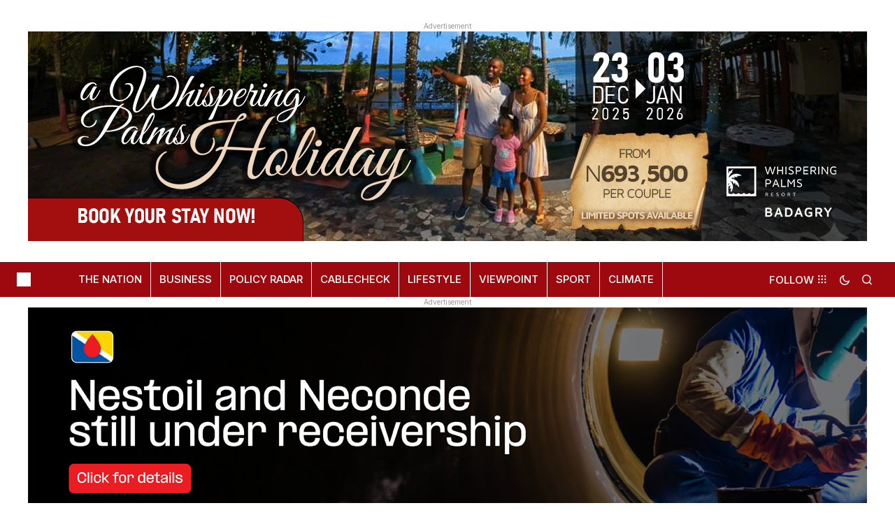

--- FILE ---
content_type: text/html; charset=UTF-8
request_url: https://www.thecable.ng/shettima-petrol-subsidy-multiple-exchange-rates-were-producing-billionaires-overnight/
body_size: 32615
content:
<!doctype html>
<html lang="en-US">
<head>
	<meta charset="UTF-8" />
	<meta name="viewport" content="width=device-width, initial-scale=1" />
	<link rel="profile" href="https://gmpg.org/xfn/11" />

	<meta name='robots' content='index, follow, max-image-preview:large, max-snippet:-1, max-video-preview:-1' />
	<style>img:is([sizes="auto" i], [sizes^="auto," i]) { contain-intrinsic-size: 3000px 1500px }</style>
	<script id="wpp-js" src="https://www.thecable.ng/wp-content/plugins/wordpress-popular-posts/assets/js/wpp.js?ver=7.1.0" data-sampling="1" data-sampling-rate="100" data-api-url="https://www.thecable.ng/wp-json/wordpress-popular-posts" data-post-id="999044" data-token="a3196bf250" data-lang="0" data-debug="1"></script>
<!-- Google tag (gtag.js) consent mode dataLayer added by Site Kit -->
<script id="google_gtagjs-js-consent-mode-data-layer">
window.dataLayer = window.dataLayer || [];function gtag(){dataLayer.push(arguments);}
gtag('consent', 'default', {"ad_personalization":"denied","ad_storage":"denied","ad_user_data":"denied","analytics_storage":"denied","functionality_storage":"denied","security_storage":"denied","personalization_storage":"denied","region":["AT","BE","BG","CH","CY","CZ","DE","DK","EE","ES","FI","FR","GB","GR","HR","HU","IE","IS","IT","LI","LT","LU","LV","MT","NL","NO","PL","PT","RO","SE","SI","SK"],"wait_for_update":500});
window._googlesitekitConsentCategoryMap = {"statistics":["analytics_storage"],"marketing":["ad_storage","ad_user_data","ad_personalization"],"functional":["functionality_storage","security_storage"],"preferences":["personalization_storage"]};
window._googlesitekitConsents = {"ad_personalization":"denied","ad_storage":"denied","ad_user_data":"denied","analytics_storage":"denied","functionality_storage":"denied","security_storage":"denied","personalization_storage":"denied","region":["AT","BE","BG","CH","CY","CZ","DE","DK","EE","ES","FI","FR","GB","GR","HR","HU","IE","IS","IT","LI","LT","LU","LV","MT","NL","NO","PL","PT","RO","SE","SI","SK"],"wait_for_update":500};
</script>
<!-- End Google tag (gtag.js) consent mode dataLayer added by Site Kit -->

	<!-- This site is optimized with the Yoast SEO Premium plugin v26.0 (Yoast SEO v26.0) - https://yoast.com/wordpress/plugins/seo/ -->
	<title>Shettima: Petrol subsidy, multiple exchange rates were producing</title>
	<meta name="description" content="Vice-President Kashim Shettima says President Bola Tinubu ended petrol subsidy and multiple exchange rates in the official market because" />
	<link rel="canonical" href="https://www.thecable.ng/shettima-petrol-subsidy-multiple-exchange-rates-were-producing-billionaires-overnight/" />
	<meta property="og:locale" content="en_US" />
	<meta property="og:type" content="article" />
	<meta property="og:title" content="Shettima: Petrol subsidy, multiple exchange rates were producing billionaires overnight" />
	<meta property="og:description" content="Vice-President Kashim Shettima says President Bola Tinubu ended petrol subsidy and multiple exchange rates in the official market because they were producing billionaires overnight." />
	<meta property="og:url" content="https://www.thecable.ng/shettima-petrol-subsidy-multiple-exchange-rates-were-producing-billionaires-overnight/" />
	<meta property="og:site_name" content="TheCable" />
	<meta property="article:published_time" content="2024-04-20T18:37:04+00:00" />
	<meta property="article:modified_time" content="2024-04-20T18:43:24+00:00" />
	<meta property="og:image" content="https://www.thecable.ng/wp-content/uploads/2024/04/MixCollage-20-Apr-2024-07-30-PM-6098.jpg" />
	<meta property="og:image:width" content="650" />
	<meta property="og:image:height" content="350" />
	<meta property="og:image:type" content="image/jpeg" />
	<meta name="author" content="Bunmi Aduloju" />
	<meta name="twitter:label1" content="Written by" />
	<meta name="twitter:data1" content="Bunmi Aduloju" />
	<meta name="twitter:label2" content="Est. reading time" />
	<meta name="twitter:data2" content="2 minutes" />
	<script type="application/ld+json" class="yoast-schema-graph">{"@context":"https://schema.org","@graph":[{"@type":"WebPage","@id":"https://www.thecable.ng/shettima-petrol-subsidy-multiple-exchange-rates-were-producing-billionaires-overnight/","url":"https://www.thecable.ng/shettima-petrol-subsidy-multiple-exchange-rates-were-producing-billionaires-overnight/","name":"Shettima: Petrol subsidy, multiple exchange rates were producing","isPartOf":{"@id":"https://www.thecable.ng/#website"},"primaryImageOfPage":{"@id":"https://www.thecable.ng/shettima-petrol-subsidy-multiple-exchange-rates-were-producing-billionaires-overnight/#primaryimage"},"image":{"@id":"https://www.thecable.ng/shettima-petrol-subsidy-multiple-exchange-rates-were-producing-billionaires-overnight/#primaryimage"},"thumbnailUrl":"https://www.thecable.ng/wp-content/uploads/2024/04/MixCollage-20-Apr-2024-07-30-PM-6098.jpg","datePublished":"2024-04-20T18:37:04+00:00","dateModified":"2024-04-20T18:43:24+00:00","author":{"@id":"https://www.thecable.ng/#/schema/person/1ba9d1b1eef5068b0d26723fc69482e0"},"description":"Vice-President Kashim Shettima says President Bola Tinubu ended petrol subsidy and multiple exchange rates in the official market because","breadcrumb":{"@id":"https://www.thecable.ng/shettima-petrol-subsidy-multiple-exchange-rates-were-producing-billionaires-overnight/#breadcrumb"},"inLanguage":"en-US","potentialAction":[{"@type":"ReadAction","target":["https://www.thecable.ng/shettima-petrol-subsidy-multiple-exchange-rates-were-producing-billionaires-overnight/"]}]},{"@type":"ImageObject","inLanguage":"en-US","@id":"https://www.thecable.ng/shettima-petrol-subsidy-multiple-exchange-rates-were-producing-billionaires-overnight/#primaryimage","url":"https://www.thecable.ng/wp-content/uploads/2024/04/MixCollage-20-Apr-2024-07-30-PM-6098.jpg","contentUrl":"https://www.thecable.ng/wp-content/uploads/2024/04/MixCollage-20-Apr-2024-07-30-PM-6098.jpg","width":650,"height":350,"caption":"Shettima: Petrol subsidy, multiple exchange rates were producing billionaires overnight"},{"@type":"BreadcrumbList","@id":"https://www.thecable.ng/shettima-petrol-subsidy-multiple-exchange-rates-were-producing-billionaires-overnight/#breadcrumb","itemListElement":[{"@type":"ListItem","position":1,"name":"Home","item":"https://www.thecable.ng/"},{"@type":"ListItem","position":2,"name":"Shettima: Petrol subsidy, multiple exchange rates were producing billionaires overnight"}]},{"@type":"WebSite","@id":"https://www.thecable.ng/#website","url":"https://www.thecable.ng/","name":"TheCable","description":"Nigeria&#039;s independent online newspaper","potentialAction":[{"@type":"SearchAction","target":{"@type":"EntryPoint","urlTemplate":"https://www.thecable.ng/?s={search_term_string}"},"query-input":{"@type":"PropertyValueSpecification","valueRequired":true,"valueName":"search_term_string"}}],"inLanguage":"en-US"},{"@type":"Person","@id":"https://www.thecable.ng/#/schema/person/1ba9d1b1eef5068b0d26723fc69482e0","name":"Bunmi Aduloju","image":{"@type":"ImageObject","inLanguage":"en-US","@id":"https://www.thecable.ng/#/schema/person/image/","url":"https://secure.gravatar.com/avatar/cf3cd50465d4bba4ecab83d5267e8501c8a8aac3e10c7da1858ebb196d6479ff?s=96&d=blank&r=g","contentUrl":"https://secure.gravatar.com/avatar/cf3cd50465d4bba4ecab83d5267e8501c8a8aac3e10c7da1858ebb196d6479ff?s=96&d=blank&r=g","caption":"Bunmi Aduloju"},"sameAs":["https://x.com/https://twitter.com/aduloju_bunmi"],"url":"https://www.thecable.ng/author/bunmi-adulojuthecable-ng/"}]}</script>
	<!-- / Yoast SEO Premium plugin. -->


<link rel='dns-prefetch' href='//pagead2.googlesyndication.com' />
<link rel='dns-prefetch' href='//www.googletagmanager.com' />
<link rel='dns-prefetch' href='//fonts.googleapis.com' />
<link rel='dns-prefetch' href='//fundingchoicesmessages.google.com' />
<link href='https://fonts.gstatic.com' crossorigin rel='preconnect' />
<link rel="alternate" type="application/rss+xml" title="TheCable &raquo; Feed" href="https://www.thecable.ng/feed/" />
<link rel='stylesheet' id='ultimate-tables-style-css' href='https://www.thecable.ng/wp-content/plugins/ultimate-tables/css/ultimate-tables.css?ver=e0e31e7328d7983514df83d20e614a16' media='all' />
<link rel='stylesheet' id='ultimate-datatables-style-css' href='https://www.thecable.ng/wp-content/plugins/ultimate-tables/css/jquery.dataTables.css?ver=e0e31e7328d7983514df83d20e614a16' media='all' />
<link rel='stylesheet' id='wp-block-library-css' href='https://www.thecable.ng/wp-includes/css/dist/block-library/style.min.css?ver=e0e31e7328d7983514df83d20e614a16' media='all' />
<style id='classic-theme-styles-inline-css'>
/*! This file is auto-generated */
.wp-block-button__link{color:#fff;background-color:#32373c;border-radius:9999px;box-shadow:none;text-decoration:none;padding:calc(.667em + 2px) calc(1.333em + 2px);font-size:1.125em}.wp-block-file__button{background:#32373c;color:#fff;text-decoration:none}
</style>
<style id='global-styles-inline-css'>
:root{--wp--preset--aspect-ratio--square: 1;--wp--preset--aspect-ratio--4-3: 4/3;--wp--preset--aspect-ratio--3-4: 3/4;--wp--preset--aspect-ratio--3-2: 3/2;--wp--preset--aspect-ratio--2-3: 2/3;--wp--preset--aspect-ratio--16-9: 16/9;--wp--preset--aspect-ratio--9-16: 9/16;--wp--preset--color--black: #000000;--wp--preset--color--cyan-bluish-gray: #abb8c3;--wp--preset--color--white: #FFFFFF;--wp--preset--color--pale-pink: #f78da7;--wp--preset--color--vivid-red: #cf2e2e;--wp--preset--color--luminous-vivid-orange: #ff6900;--wp--preset--color--luminous-vivid-amber: #fcb900;--wp--preset--color--light-green-cyan: #7bdcb5;--wp--preset--color--vivid-green-cyan: #00d084;--wp--preset--color--pale-cyan-blue: #8ed1fc;--wp--preset--color--vivid-cyan-blue: #0693e3;--wp--preset--color--vivid-purple: #9b51e0;--wp--preset--color--blue: #59BACC;--wp--preset--color--green: #58AD69;--wp--preset--color--orange: #FFBC49;--wp--preset--color--red: #e32c26;--wp--preset--color--gray-50: #f8f9fa;--wp--preset--color--gray-100: #f8f9fb;--wp--preset--color--gray-200: #E0E0E0;--wp--preset--color--primary: #161616;--wp--preset--color--secondary: #585858;--wp--preset--color--layout: #f6f6f6;--wp--preset--color--border: #D9D9D9;--wp--preset--color--divider: #1D1D1F;--wp--preset--gradient--vivid-cyan-blue-to-vivid-purple: linear-gradient(135deg,rgba(6,147,227,1) 0%,rgb(155,81,224) 100%);--wp--preset--gradient--light-green-cyan-to-vivid-green-cyan: linear-gradient(135deg,rgb(122,220,180) 0%,rgb(0,208,130) 100%);--wp--preset--gradient--luminous-vivid-amber-to-luminous-vivid-orange: linear-gradient(135deg,rgba(252,185,0,1) 0%,rgba(255,105,0,1) 100%);--wp--preset--gradient--luminous-vivid-orange-to-vivid-red: linear-gradient(135deg,rgba(255,105,0,1) 0%,rgb(207,46,46) 100%);--wp--preset--gradient--very-light-gray-to-cyan-bluish-gray: linear-gradient(135deg,rgb(238,238,238) 0%,rgb(169,184,195) 100%);--wp--preset--gradient--cool-to-warm-spectrum: linear-gradient(135deg,rgb(74,234,220) 0%,rgb(151,120,209) 20%,rgb(207,42,186) 40%,rgb(238,44,130) 60%,rgb(251,105,98) 80%,rgb(254,248,76) 100%);--wp--preset--gradient--blush-light-purple: linear-gradient(135deg,rgb(255,206,236) 0%,rgb(152,150,240) 100%);--wp--preset--gradient--blush-bordeaux: linear-gradient(135deg,rgb(254,205,165) 0%,rgb(254,45,45) 50%,rgb(107,0,62) 100%);--wp--preset--gradient--luminous-dusk: linear-gradient(135deg,rgb(255,203,112) 0%,rgb(199,81,192) 50%,rgb(65,88,208) 100%);--wp--preset--gradient--pale-ocean: linear-gradient(135deg,rgb(255,245,203) 0%,rgb(182,227,212) 50%,rgb(51,167,181) 100%);--wp--preset--gradient--electric-grass: linear-gradient(135deg,rgb(202,248,128) 0%,rgb(113,206,126) 100%);--wp--preset--gradient--midnight: linear-gradient(135deg,rgb(2,3,129) 0%,rgb(40,116,252) 100%);--wp--preset--font-size--small: 13px;--wp--preset--font-size--medium: 20px;--wp--preset--font-size--large: 36px;--wp--preset--font-size--x-large: 42px;--wp--preset--spacing--20: 0.44rem;--wp--preset--spacing--30: 0.67rem;--wp--preset--spacing--40: 1rem;--wp--preset--spacing--50: 1.5rem;--wp--preset--spacing--60: 2.25rem;--wp--preset--spacing--70: 3.38rem;--wp--preset--spacing--80: 5.06rem;--wp--preset--shadow--natural: 6px 6px 9px rgba(0, 0, 0, 0.2);--wp--preset--shadow--deep: 12px 12px 50px rgba(0, 0, 0, 0.4);--wp--preset--shadow--sharp: 6px 6px 0px rgba(0, 0, 0, 0.2);--wp--preset--shadow--outlined: 6px 6px 0px -3px rgba(255, 255, 255, 1), 6px 6px rgba(0, 0, 0, 1);--wp--preset--shadow--crisp: 6px 6px 0px rgba(0, 0, 0, 1);}:where(.is-layout-flex){gap: 0.5em;}:where(.is-layout-grid){gap: 0.5em;}body .is-layout-flex{display: flex;}.is-layout-flex{flex-wrap: wrap;align-items: center;}.is-layout-flex > :is(*, div){margin: 0;}body .is-layout-grid{display: grid;}.is-layout-grid > :is(*, div){margin: 0;}:where(.wp-block-columns.is-layout-flex){gap: 2em;}:where(.wp-block-columns.is-layout-grid){gap: 2em;}:where(.wp-block-post-template.is-layout-flex){gap: 1.25em;}:where(.wp-block-post-template.is-layout-grid){gap: 1.25em;}.has-black-color{color: var(--wp--preset--color--black) !important;}.has-cyan-bluish-gray-color{color: var(--wp--preset--color--cyan-bluish-gray) !important;}.has-white-color{color: var(--wp--preset--color--white) !important;}.has-pale-pink-color{color: var(--wp--preset--color--pale-pink) !important;}.has-vivid-red-color{color: var(--wp--preset--color--vivid-red) !important;}.has-luminous-vivid-orange-color{color: var(--wp--preset--color--luminous-vivid-orange) !important;}.has-luminous-vivid-amber-color{color: var(--wp--preset--color--luminous-vivid-amber) !important;}.has-light-green-cyan-color{color: var(--wp--preset--color--light-green-cyan) !important;}.has-vivid-green-cyan-color{color: var(--wp--preset--color--vivid-green-cyan) !important;}.has-pale-cyan-blue-color{color: var(--wp--preset--color--pale-cyan-blue) !important;}.has-vivid-cyan-blue-color{color: var(--wp--preset--color--vivid-cyan-blue) !important;}.has-vivid-purple-color{color: var(--wp--preset--color--vivid-purple) !important;}.has-black-background-color{background-color: var(--wp--preset--color--black) !important;}.has-cyan-bluish-gray-background-color{background-color: var(--wp--preset--color--cyan-bluish-gray) !important;}.has-white-background-color{background-color: var(--wp--preset--color--white) !important;}.has-pale-pink-background-color{background-color: var(--wp--preset--color--pale-pink) !important;}.has-vivid-red-background-color{background-color: var(--wp--preset--color--vivid-red) !important;}.has-luminous-vivid-orange-background-color{background-color: var(--wp--preset--color--luminous-vivid-orange) !important;}.has-luminous-vivid-amber-background-color{background-color: var(--wp--preset--color--luminous-vivid-amber) !important;}.has-light-green-cyan-background-color{background-color: var(--wp--preset--color--light-green-cyan) !important;}.has-vivid-green-cyan-background-color{background-color: var(--wp--preset--color--vivid-green-cyan) !important;}.has-pale-cyan-blue-background-color{background-color: var(--wp--preset--color--pale-cyan-blue) !important;}.has-vivid-cyan-blue-background-color{background-color: var(--wp--preset--color--vivid-cyan-blue) !important;}.has-vivid-purple-background-color{background-color: var(--wp--preset--color--vivid-purple) !important;}.has-black-border-color{border-color: var(--wp--preset--color--black) !important;}.has-cyan-bluish-gray-border-color{border-color: var(--wp--preset--color--cyan-bluish-gray) !important;}.has-white-border-color{border-color: var(--wp--preset--color--white) !important;}.has-pale-pink-border-color{border-color: var(--wp--preset--color--pale-pink) !important;}.has-vivid-red-border-color{border-color: var(--wp--preset--color--vivid-red) !important;}.has-luminous-vivid-orange-border-color{border-color: var(--wp--preset--color--luminous-vivid-orange) !important;}.has-luminous-vivid-amber-border-color{border-color: var(--wp--preset--color--luminous-vivid-amber) !important;}.has-light-green-cyan-border-color{border-color: var(--wp--preset--color--light-green-cyan) !important;}.has-vivid-green-cyan-border-color{border-color: var(--wp--preset--color--vivid-green-cyan) !important;}.has-pale-cyan-blue-border-color{border-color: var(--wp--preset--color--pale-cyan-blue) !important;}.has-vivid-cyan-blue-border-color{border-color: var(--wp--preset--color--vivid-cyan-blue) !important;}.has-vivid-purple-border-color{border-color: var(--wp--preset--color--vivid-purple) !important;}.has-vivid-cyan-blue-to-vivid-purple-gradient-background{background: var(--wp--preset--gradient--vivid-cyan-blue-to-vivid-purple) !important;}.has-light-green-cyan-to-vivid-green-cyan-gradient-background{background: var(--wp--preset--gradient--light-green-cyan-to-vivid-green-cyan) !important;}.has-luminous-vivid-amber-to-luminous-vivid-orange-gradient-background{background: var(--wp--preset--gradient--luminous-vivid-amber-to-luminous-vivid-orange) !important;}.has-luminous-vivid-orange-to-vivid-red-gradient-background{background: var(--wp--preset--gradient--luminous-vivid-orange-to-vivid-red) !important;}.has-very-light-gray-to-cyan-bluish-gray-gradient-background{background: var(--wp--preset--gradient--very-light-gray-to-cyan-bluish-gray) !important;}.has-cool-to-warm-spectrum-gradient-background{background: var(--wp--preset--gradient--cool-to-warm-spectrum) !important;}.has-blush-light-purple-gradient-background{background: var(--wp--preset--gradient--blush-light-purple) !important;}.has-blush-bordeaux-gradient-background{background: var(--wp--preset--gradient--blush-bordeaux) !important;}.has-luminous-dusk-gradient-background{background: var(--wp--preset--gradient--luminous-dusk) !important;}.has-pale-ocean-gradient-background{background: var(--wp--preset--gradient--pale-ocean) !important;}.has-electric-grass-gradient-background{background: var(--wp--preset--gradient--electric-grass) !important;}.has-midnight-gradient-background{background: var(--wp--preset--gradient--midnight) !important;}.has-small-font-size{font-size: var(--wp--preset--font-size--small) !important;}.has-medium-font-size{font-size: var(--wp--preset--font-size--medium) !important;}.has-large-font-size{font-size: var(--wp--preset--font-size--large) !important;}.has-x-large-font-size{font-size: var(--wp--preset--font-size--x-large) !important;}
:where(.wp-block-post-template.is-layout-flex){gap: 1.25em;}:where(.wp-block-post-template.is-layout-grid){gap: 1.25em;}
:where(.wp-block-columns.is-layout-flex){gap: 2em;}:where(.wp-block-columns.is-layout-grid){gap: 2em;}
:root :where(.wp-block-pullquote){font-size: 1.5em;line-height: 1.6;}
</style>
<link rel='stylesheet' id='easy_author_image-css' href='https://www.thecable.ng/wp-content/plugins/easy-author-image/css/easy-author-image.css?ver=e0e31e7328d7983514df83d20e614a16' media='all' />
<link rel='stylesheet' id='wp-polls-css' href='https://www.thecable.ng/wp-content/plugins/wp-polls/polls-css.css?ver=2.77.3' media='all' />
<style id='wp-polls-inline-css'>
.wp-polls .pollbar {
	margin: 1px;
	font-size: 8px;
	line-height: 10px;
	height: 10px;
	background-image: url('https://www.thecable.ng/wp-content/plugins/wp-polls/images/default_gradient/pollbg.gif');
	border: 1px solid #c8c8c8;
}

</style>
<link rel='stylesheet' id='wordpress-popular-posts-css-css' href='https://www.thecable.ng/wp-content/plugins/wordpress-popular-posts/assets/css/wpp.css?ver=7.1.0' media='all' />
<style id='cs-elementor-editor-inline-css'>
:root {  --cs-desktop-container: 1448px; --cs-laptop-container: 1200px; --cs-tablet-container: 992px; --cs-mobile-container: 768px; }
</style>
<link rel='stylesheet' id='csco_child_css-css' href='https://www.thecable.ng/wp-content/themes/thecable-new/style.css?ver=1.0.0' media='all' />
<link rel='stylesheet' id='csco-styles-css' href='https://www.thecable.ng/wp-content/themes/newsreader/style.css?ver=1.0.5' media='all' />
<style id="b0d964cd1539ac560c5efa149f4392fe-css" media="all">/* cyrillic-ext */
@font-face {
  font-family: 'Inter';
  font-style: normal;
  font-weight: 400;
  font-display: swap;
  src: url(/fonts.gstatic.com/s/inter/v20/UcC73FwrK3iLTeHuS_nVMrMxCp50SjIa2JL7W0Q5n-wU.woff2) format('woff2');
  unicode-range: U+0460-052F, U+1C80-1C8A, U+20B4, U+2DE0-2DFF, U+A640-A69F, U+FE2E-FE2F;
}
/* cyrillic */
@font-face {
  font-family: 'Inter';
  font-style: normal;
  font-weight: 400;
  font-display: swap;
  src: url(/fonts.gstatic.com/s/inter/v20/UcC73FwrK3iLTeHuS_nVMrMxCp50SjIa0ZL7W0Q5n-wU.woff2) format('woff2');
  unicode-range: U+0301, U+0400-045F, U+0490-0491, U+04B0-04B1, U+2116;
}
/* greek-ext */
@font-face {
  font-family: 'Inter';
  font-style: normal;
  font-weight: 400;
  font-display: swap;
  src: url(/fonts.gstatic.com/s/inter/v20/UcC73FwrK3iLTeHuS_nVMrMxCp50SjIa2ZL7W0Q5n-wU.woff2) format('woff2');
  unicode-range: U+1F00-1FFF;
}
/* greek */
@font-face {
  font-family: 'Inter';
  font-style: normal;
  font-weight: 400;
  font-display: swap;
  src: url(/fonts.gstatic.com/s/inter/v20/UcC73FwrK3iLTeHuS_nVMrMxCp50SjIa1pL7W0Q5n-wU.woff2) format('woff2');
  unicode-range: U+0370-0377, U+037A-037F, U+0384-038A, U+038C, U+038E-03A1, U+03A3-03FF;
}
/* vietnamese */
@font-face {
  font-family: 'Inter';
  font-style: normal;
  font-weight: 400;
  font-display: swap;
  src: url(/fonts.gstatic.com/s/inter/v20/UcC73FwrK3iLTeHuS_nVMrMxCp50SjIa2pL7W0Q5n-wU.woff2) format('woff2');
  unicode-range: U+0102-0103, U+0110-0111, U+0128-0129, U+0168-0169, U+01A0-01A1, U+01AF-01B0, U+0300-0301, U+0303-0304, U+0308-0309, U+0323, U+0329, U+1EA0-1EF9, U+20AB;
}
/* latin-ext */
@font-face {
  font-family: 'Inter';
  font-style: normal;
  font-weight: 400;
  font-display: swap;
  src: url(/fonts.gstatic.com/s/inter/v20/UcC73FwrK3iLTeHuS_nVMrMxCp50SjIa25L7W0Q5n-wU.woff2) format('woff2');
  unicode-range: U+0100-02BA, U+02BD-02C5, U+02C7-02CC, U+02CE-02D7, U+02DD-02FF, U+0304, U+0308, U+0329, U+1D00-1DBF, U+1E00-1E9F, U+1EF2-1EFF, U+2020, U+20A0-20AB, U+20AD-20C0, U+2113, U+2C60-2C7F, U+A720-A7FF;
}
/* latin */
@font-face {
  font-family: 'Inter';
  font-style: normal;
  font-weight: 400;
  font-display: swap;
  src: url(/fonts.gstatic.com/s/inter/v20/UcC73FwrK3iLTeHuS_nVMrMxCp50SjIa1ZL7W0Q5nw.woff2) format('woff2');
  unicode-range: U+0000-00FF, U+0131, U+0152-0153, U+02BB-02BC, U+02C6, U+02DA, U+02DC, U+0304, U+0308, U+0329, U+2000-206F, U+20AC, U+2122, U+2191, U+2193, U+2212, U+2215, U+FEFF, U+FFFD;
}
/* cyrillic-ext */
@font-face {
  font-family: 'Inter';
  font-style: normal;
  font-weight: 500;
  font-display: swap;
  src: url(/fonts.gstatic.com/s/inter/v20/UcC73FwrK3iLTeHuS_nVMrMxCp50SjIa2JL7W0Q5n-wU.woff2) format('woff2');
  unicode-range: U+0460-052F, U+1C80-1C8A, U+20B4, U+2DE0-2DFF, U+A640-A69F, U+FE2E-FE2F;
}
/* cyrillic */
@font-face {
  font-family: 'Inter';
  font-style: normal;
  font-weight: 500;
  font-display: swap;
  src: url(/fonts.gstatic.com/s/inter/v20/UcC73FwrK3iLTeHuS_nVMrMxCp50SjIa0ZL7W0Q5n-wU.woff2) format('woff2');
  unicode-range: U+0301, U+0400-045F, U+0490-0491, U+04B0-04B1, U+2116;
}
/* greek-ext */
@font-face {
  font-family: 'Inter';
  font-style: normal;
  font-weight: 500;
  font-display: swap;
  src: url(/fonts.gstatic.com/s/inter/v20/UcC73FwrK3iLTeHuS_nVMrMxCp50SjIa2ZL7W0Q5n-wU.woff2) format('woff2');
  unicode-range: U+1F00-1FFF;
}
/* greek */
@font-face {
  font-family: 'Inter';
  font-style: normal;
  font-weight: 500;
  font-display: swap;
  src: url(/fonts.gstatic.com/s/inter/v20/UcC73FwrK3iLTeHuS_nVMrMxCp50SjIa1pL7W0Q5n-wU.woff2) format('woff2');
  unicode-range: U+0370-0377, U+037A-037F, U+0384-038A, U+038C, U+038E-03A1, U+03A3-03FF;
}
/* vietnamese */
@font-face {
  font-family: 'Inter';
  font-style: normal;
  font-weight: 500;
  font-display: swap;
  src: url(/fonts.gstatic.com/s/inter/v20/UcC73FwrK3iLTeHuS_nVMrMxCp50SjIa2pL7W0Q5n-wU.woff2) format('woff2');
  unicode-range: U+0102-0103, U+0110-0111, U+0128-0129, U+0168-0169, U+01A0-01A1, U+01AF-01B0, U+0300-0301, U+0303-0304, U+0308-0309, U+0323, U+0329, U+1EA0-1EF9, U+20AB;
}
/* latin-ext */
@font-face {
  font-family: 'Inter';
  font-style: normal;
  font-weight: 500;
  font-display: swap;
  src: url(/fonts.gstatic.com/s/inter/v20/UcC73FwrK3iLTeHuS_nVMrMxCp50SjIa25L7W0Q5n-wU.woff2) format('woff2');
  unicode-range: U+0100-02BA, U+02BD-02C5, U+02C7-02CC, U+02CE-02D7, U+02DD-02FF, U+0304, U+0308, U+0329, U+1D00-1DBF, U+1E00-1E9F, U+1EF2-1EFF, U+2020, U+20A0-20AB, U+20AD-20C0, U+2113, U+2C60-2C7F, U+A720-A7FF;
}
/* latin */
@font-face {
  font-family: 'Inter';
  font-style: normal;
  font-weight: 500;
  font-display: swap;
  src: url(/fonts.gstatic.com/s/inter/v20/UcC73FwrK3iLTeHuS_nVMrMxCp50SjIa1ZL7W0Q5nw.woff2) format('woff2');
  unicode-range: U+0000-00FF, U+0131, U+0152-0153, U+02BB-02BC, U+02C6, U+02DA, U+02DC, U+0304, U+0308, U+0329, U+2000-206F, U+20AC, U+2122, U+2191, U+2193, U+2212, U+2215, U+FEFF, U+FFFD;
}
/* cyrillic-ext */
@font-face {
  font-family: 'Inter';
  font-style: normal;
  font-weight: 700;
  font-display: swap;
  src: url(/fonts.gstatic.com/s/inter/v20/UcC73FwrK3iLTeHuS_nVMrMxCp50SjIa2JL7W0Q5n-wU.woff2) format('woff2');
  unicode-range: U+0460-052F, U+1C80-1C8A, U+20B4, U+2DE0-2DFF, U+A640-A69F, U+FE2E-FE2F;
}
/* cyrillic */
@font-face {
  font-family: 'Inter';
  font-style: normal;
  font-weight: 700;
  font-display: swap;
  src: url(/fonts.gstatic.com/s/inter/v20/UcC73FwrK3iLTeHuS_nVMrMxCp50SjIa0ZL7W0Q5n-wU.woff2) format('woff2');
  unicode-range: U+0301, U+0400-045F, U+0490-0491, U+04B0-04B1, U+2116;
}
/* greek-ext */
@font-face {
  font-family: 'Inter';
  font-style: normal;
  font-weight: 700;
  font-display: swap;
  src: url(/fonts.gstatic.com/s/inter/v20/UcC73FwrK3iLTeHuS_nVMrMxCp50SjIa2ZL7W0Q5n-wU.woff2) format('woff2');
  unicode-range: U+1F00-1FFF;
}
/* greek */
@font-face {
  font-family: 'Inter';
  font-style: normal;
  font-weight: 700;
  font-display: swap;
  src: url(/fonts.gstatic.com/s/inter/v20/UcC73FwrK3iLTeHuS_nVMrMxCp50SjIa1pL7W0Q5n-wU.woff2) format('woff2');
  unicode-range: U+0370-0377, U+037A-037F, U+0384-038A, U+038C, U+038E-03A1, U+03A3-03FF;
}
/* vietnamese */
@font-face {
  font-family: 'Inter';
  font-style: normal;
  font-weight: 700;
  font-display: swap;
  src: url(/fonts.gstatic.com/s/inter/v20/UcC73FwrK3iLTeHuS_nVMrMxCp50SjIa2pL7W0Q5n-wU.woff2) format('woff2');
  unicode-range: U+0102-0103, U+0110-0111, U+0128-0129, U+0168-0169, U+01A0-01A1, U+01AF-01B0, U+0300-0301, U+0303-0304, U+0308-0309, U+0323, U+0329, U+1EA0-1EF9, U+20AB;
}
/* latin-ext */
@font-face {
  font-family: 'Inter';
  font-style: normal;
  font-weight: 700;
  font-display: swap;
  src: url(/fonts.gstatic.com/s/inter/v20/UcC73FwrK3iLTeHuS_nVMrMxCp50SjIa25L7W0Q5n-wU.woff2) format('woff2');
  unicode-range: U+0100-02BA, U+02BD-02C5, U+02C7-02CC, U+02CE-02D7, U+02DD-02FF, U+0304, U+0308, U+0329, U+1D00-1DBF, U+1E00-1E9F, U+1EF2-1EFF, U+2020, U+20A0-20AB, U+20AD-20C0, U+2113, U+2C60-2C7F, U+A720-A7FF;
}
/* latin */
@font-face {
  font-family: 'Inter';
  font-style: normal;
  font-weight: 700;
  font-display: swap;
  src: url(/fonts.gstatic.com/s/inter/v20/UcC73FwrK3iLTeHuS_nVMrMxCp50SjIa1ZL7W0Q5nw.woff2) format('woff2');
  unicode-range: U+0000-00FF, U+0131, U+0152-0153, U+02BB-02BC, U+02C6, U+02DA, U+02DC, U+0304, U+0308, U+0329, U+2000-206F, U+20AC, U+2122, U+2191, U+2193, U+2212, U+2215, U+FEFF, U+FFFD;
}
/* cyrillic-ext */
@font-face {
  font-family: 'Inter';
  font-style: normal;
  font-weight: 800;
  font-display: swap;
  src: url(/fonts.gstatic.com/s/inter/v20/UcC73FwrK3iLTeHuS_nVMrMxCp50SjIa2JL7W0Q5n-wU.woff2) format('woff2');
  unicode-range: U+0460-052F, U+1C80-1C8A, U+20B4, U+2DE0-2DFF, U+A640-A69F, U+FE2E-FE2F;
}
/* cyrillic */
@font-face {
  font-family: 'Inter';
  font-style: normal;
  font-weight: 800;
  font-display: swap;
  src: url(/fonts.gstatic.com/s/inter/v20/UcC73FwrK3iLTeHuS_nVMrMxCp50SjIa0ZL7W0Q5n-wU.woff2) format('woff2');
  unicode-range: U+0301, U+0400-045F, U+0490-0491, U+04B0-04B1, U+2116;
}
/* greek-ext */
@font-face {
  font-family: 'Inter';
  font-style: normal;
  font-weight: 800;
  font-display: swap;
  src: url(/fonts.gstatic.com/s/inter/v20/UcC73FwrK3iLTeHuS_nVMrMxCp50SjIa2ZL7W0Q5n-wU.woff2) format('woff2');
  unicode-range: U+1F00-1FFF;
}
/* greek */
@font-face {
  font-family: 'Inter';
  font-style: normal;
  font-weight: 800;
  font-display: swap;
  src: url(/fonts.gstatic.com/s/inter/v20/UcC73FwrK3iLTeHuS_nVMrMxCp50SjIa1pL7W0Q5n-wU.woff2) format('woff2');
  unicode-range: U+0370-0377, U+037A-037F, U+0384-038A, U+038C, U+038E-03A1, U+03A3-03FF;
}
/* vietnamese */
@font-face {
  font-family: 'Inter';
  font-style: normal;
  font-weight: 800;
  font-display: swap;
  src: url(/fonts.gstatic.com/s/inter/v20/UcC73FwrK3iLTeHuS_nVMrMxCp50SjIa2pL7W0Q5n-wU.woff2) format('woff2');
  unicode-range: U+0102-0103, U+0110-0111, U+0128-0129, U+0168-0169, U+01A0-01A1, U+01AF-01B0, U+0300-0301, U+0303-0304, U+0308-0309, U+0323, U+0329, U+1EA0-1EF9, U+20AB;
}
/* latin-ext */
@font-face {
  font-family: 'Inter';
  font-style: normal;
  font-weight: 800;
  font-display: swap;
  src: url(/fonts.gstatic.com/s/inter/v20/UcC73FwrK3iLTeHuS_nVMrMxCp50SjIa25L7W0Q5n-wU.woff2) format('woff2');
  unicode-range: U+0100-02BA, U+02BD-02C5, U+02C7-02CC, U+02CE-02D7, U+02DD-02FF, U+0304, U+0308, U+0329, U+1D00-1DBF, U+1E00-1E9F, U+1EF2-1EFF, U+2020, U+20A0-20AB, U+20AD-20C0, U+2113, U+2C60-2C7F, U+A720-A7FF;
}
/* latin */
@font-face {
  font-family: 'Inter';
  font-style: normal;
  font-weight: 800;
  font-display: swap;
  src: url(/fonts.gstatic.com/s/inter/v20/UcC73FwrK3iLTeHuS_nVMrMxCp50SjIa1ZL7W0Q5nw.woff2) format('woff2');
  unicode-range: U+0000-00FF, U+0131, U+0152-0153, U+02BB-02BC, U+02C6, U+02DA, U+02DC, U+0304, U+0308, U+0329, U+2000-206F, U+20AC, U+2122, U+2191, U+2193, U+2212, U+2215, U+FEFF, U+FFFD;
}
</style>
<style id="4a08c24c79a2483725ac09cf0f0deba9-css" media="all">/* latin-ext */
@font-face {
  font-family: 'DM Sans';
  font-style: normal;
  font-weight: 400;
  font-display: swap;
  src: url(/fonts.gstatic.com/s/dmsans/v17/rP2tp2ywxg089UriI5-g4vlH9VoD8CmcqZG40F9JadbnoEwAopxRR232RmYJp8I5zzw.woff2) format('woff2');
  unicode-range: U+0100-02BA, U+02BD-02C5, U+02C7-02CC, U+02CE-02D7, U+02DD-02FF, U+0304, U+0308, U+0329, U+1D00-1DBF, U+1E00-1E9F, U+1EF2-1EFF, U+2020, U+20A0-20AB, U+20AD-20C0, U+2113, U+2C60-2C7F, U+A720-A7FF;
}
/* latin */
@font-face {
  font-family: 'DM Sans';
  font-style: normal;
  font-weight: 400;
  font-display: swap;
  src: url(/fonts.gstatic.com/s/dmsans/v17/rP2tp2ywxg089UriI5-g4vlH9VoD8CmcqZG40F9JadbnoEwAopxRSW32RmYJp8I5.woff2) format('woff2');
  unicode-range: U+0000-00FF, U+0131, U+0152-0153, U+02BB-02BC, U+02C6, U+02DA, U+02DC, U+0304, U+0308, U+0329, U+2000-206F, U+20AC, U+2122, U+2191, U+2193, U+2212, U+2215, U+FEFF, U+FFFD;
}
</style>
<style id='cs-customizer-output-styles-inline-css'>
:root{--cs-light-site-background:#FFFFFF;--cs-dark-site-background:#161616;--cs-light-header-background:#9d090e;--cs-dark-header-background:#161616;--cs-light-header-submenu-background:#161616;--cs-dark-header-submenu-background:#161616;--cs-light-footer-background:#161616;--cs-dark-footer-background:#161616;--cs-light-offcanvas-background:#161616;--cs-dark-offcanvas-background:#161616;--cs-light-layout-background:#f6f6f6;--cs-dark-layout-background:#232323;--cs-light-primary-color:#161616;--cs-dark-primary-color:#FFFFFF;--cs-light-secondary-color:#585858;--cs-dark-secondary-color:#CDCDCD;--cs-light-accent-color:#cc0100;--cs-dark-accent-color:#ffffff;--cs-light-input-background:#FFFFFF;--cs-dark-input-background:#FFFFFF;--cs-light-button-background:#9d090e;--cs-dark-button-background:#cc0100;--cs-light-button-color:#FFFFFF;--cs-dark-button-color:#FFFFFF;--cs-light-button-hover-background:#b50100;--cs-dark-button-hover-background:#b50100;--cs-light-button-hover-color:#FFFFFF;--cs-dark-button-hover-color:#FFFFFF;--cs-light-border-color:#D9D9D9;--cs-dark-border-color:#343434;--cs-light-overlay-background:#161616;--cs-dark-overlay-background:#161616;--cs-light-video-icon-color:#9d090e;--cs-dark-video-icon-color:#161616;--cs-layout-elements-border-radius:2px;--cs-thumbnail-border-radius:0px;--cs-input-border-radius:2px;--cs-button-border-radius:2px;--cs-heading-1-font-size:2.675rem;--cs-heading-2-font-size:2rem;--cs-heading-3-font-size:1.5rem;--cs-heading-4-font-size:1.125rem;--cs-heading-5-font-size:1rem;--cs-heading-6-font-size:0.9375rem;--cs-header-initial-height:50px;--cs-header-height:50px;--cs-header-border-width:0px;}:root, [data-scheme="light"]{--cs-light-overlay-background-rgb:22,22,22;}:root, [data-scheme="dark"]{--cs-dark-overlay-background-rgb:22,22,22;}.cs-header-bottombar{--cs-header-bottombar-alignment:flex-start;}.cs-posts-area__home.cs-posts-area__grid{--cs-posts-area-grid-columns:3;--cs-posts-area-grid-column-gap:24px;}.cs-posts-area__home{--cs-posts-area-grid-row-gap:24px;--cs-entry-title-font-size:1.5rem;}.cs-posts-area__archive.cs-posts-area__grid{--cs-posts-area-grid-columns:3;--cs-posts-area-grid-column-gap:24px;}.cs-posts-area__archive{--cs-posts-area-grid-row-gap:40px;--cs-entry-title-font-size:1.5rem;}.cs-posts-area__read-next{--cs-entry-title-font-size:1.5rem;}.cs-banner-archive{--cs-banner-width:970px;--cs-banner-label-alignment:left;}.cs-banner-post-after{--cs-banner-label-alignment:left;}@media (max-width: 1199.98px){.cs-posts-area__home.cs-posts-area__grid{--cs-posts-area-grid-columns:3;--cs-posts-area-grid-column-gap:24px;}.cs-posts-area__home{--cs-posts-area-grid-row-gap:24px;--cs-entry-title-font-size:1.5rem;}.cs-posts-area__archive.cs-posts-area__grid{--cs-posts-area-grid-columns:2;--cs-posts-area-grid-column-gap:24px;}.cs-posts-area__archive{--cs-posts-area-grid-row-gap:40px;--cs-entry-title-font-size:1.5rem;}.cs-posts-area__read-next{--cs-entry-title-font-size:1.5rem;}.cs-banner-archive{--cs-banner-width:970px;}}@media (max-width: 991.98px){.cs-posts-area__home.cs-posts-area__grid{--cs-posts-area-grid-columns:2;--cs-posts-area-grid-column-gap:24px;}.cs-posts-area__home{--cs-posts-area-grid-row-gap:24px;--cs-entry-title-font-size:1.5rem;}.cs-posts-area__archive.cs-posts-area__grid{--cs-posts-area-grid-columns:2;--cs-posts-area-grid-column-gap:24px;}.cs-posts-area__archive{--cs-posts-area-grid-row-gap:40px;--cs-entry-title-font-size:1.5rem;}.cs-posts-area__read-next{--cs-entry-title-font-size:1.5rem;}.cs-banner-archive{--cs-banner-width:100%;}}@media (max-width: 767.98px){.cs-posts-area__home.cs-posts-area__grid{--cs-posts-area-grid-columns:1;--cs-posts-area-grid-column-gap:24px;}.cs-posts-area__home{--cs-posts-area-grid-row-gap:24px;--cs-entry-title-font-size:1.25rem;}.cs-posts-area__archive.cs-posts-area__grid{--cs-posts-area-grid-columns:1;--cs-posts-area-grid-column-gap:24px;}.cs-posts-area__archive{--cs-posts-area-grid-row-gap:24px;--cs-entry-title-font-size:1.25rem;}.cs-posts-area__read-next{--cs-entry-title-font-size:1.25rem;}.cs-banner-archive{--cs-banner-width:100%;}}
</style>
<script src="https://www.thecable.ng/wp-includes/js/jquery/jquery.min.js?ver=3.7.1" id="jquery-core-js"></script>
<script src="//pagead2.googlesyndication.com/pagead/js/adsbygoogle.js?ver=e0e31e7328d7983514df83d20e614a16" id="csco_adsense-js"></script>

<!-- Google tag (gtag.js) snippet added by Site Kit -->
<!-- Google Analytics snippet added by Site Kit -->
<script src="https://www.googletagmanager.com/gtag/js?id=GT-NMDQCHND" id="google_gtagjs-js" async></script>
<script id="google_gtagjs-js-after">
window.dataLayer = window.dataLayer || [];function gtag(){dataLayer.push(arguments);}
gtag("set","linker",{"domains":["www.thecable.ng"]});
gtag("js", new Date());
gtag("set", "developer_id.dZTNiMT", true);
gtag("config", "GT-NMDQCHND");
</script>
<link rel="https://api.w.org/" href="https://www.thecable.ng/wp-json/" /><link rel="alternate" title="JSON" type="application/json" href="https://www.thecable.ng/wp-json/wp/v2/posts/999044" /><link rel="EditURI" type="application/rsd+xml" title="RSD" href="https://www.thecable.ng/xmlrpc.php?rsd" />

<link rel='shortlink' href='https://www.thecable.ng/?p=999044' />
<link rel="alternate" title="oEmbed (JSON)" type="application/json+oembed" href="https://www.thecable.ng/wp-json/oembed/1.0/embed?url=https%3A%2F%2Fwww.thecable.ng%2Fshettima-petrol-subsidy-multiple-exchange-rates-were-producing-billionaires-overnight%2F" />
<link rel="alternate" title="oEmbed (XML)" type="text/xml+oembed" href="https://www.thecable.ng/wp-json/oembed/1.0/embed?url=https%3A%2F%2Fwww.thecable.ng%2Fshettima-petrol-subsidy-multiple-exchange-rates-were-producing-billionaires-overnight%2F&#038;format=xml" />
<meta name="generator" content="Site Kit by Google 1.163.0" />
    <meta name="og:image:alt" content="TheCable News" />
<script async custom-element="amp-script" src="https://cdn.ampproject.org/v0/amp-script-0.1.js"></script>
<script async custom-element="amp-auto-ads" src="https://cdn.ampproject.org/v0/amp-auto-ads-0.1.js"></script>
<!--<script type='text/javascript' src='https://www.thecable.ng/ot_dynamic.js' id='dynamic-scripts-js'></script>
<link rel='stylesheet' id='dynamic-css-css'  href='https://www.thecable.ng/ot_dynamic.css' type='text/css' media='all' />-->
<!-- Google tag (gtag.js) -->
<script async src="https://www.googletagmanager.com/gtag/js?id=G-J7CEQECGK5"></script>
<script>
  window.dataLayer = window.dataLayer || [];
  function gtag(){dataLayer.push(arguments);}
  gtag('js', new Date());

  gtag('config', 'G-WX4F6T8SM7');
</script>

<script type='text/javascript' src='https://platform-api.sharethis.com/js/sharethis.js#property=642d67db2e43270019720d18&product=sop' async='async'></script>

<script type="text/javascript">
	jQuery(document).ready(function($){	
		if( /Android|webOS|iPhone|iPad|iPod|BlackBerry|IEMobile|Opera Mini/i.test(navigator.userAgent) ) {
			//document.write('<div id="billboard1_mob" style="min-height:250px"></div>');
			document.getElementById('arch_cableads').innerHTML = '<div id="billboard1_mob" style="min-height:250px"></div>';
		}else{
			//document.write('<div id="billboard1" style="min-height:250px"></div>');
			document.getElementById('arch_cableads').innerHTML = '<div id="billboard1" style="min-height:250px"></div>';
		}
	});
</script>
	
  
<script src="//cdn.orangeclickmedia.com/tech/thecable.ng/ocm.js" async="async"></script>

              <style id="wpp-loading-animation-styles">@-webkit-keyframes bgslide{from{background-position-x:0}to{background-position-x:-200%}}@keyframes bgslide{from{background-position-x:0}to{background-position-x:-200%}}.wpp-widget-block-placeholder,.wpp-shortcode-placeholder{margin:0 auto;width:60px;height:3px;background:#dd3737;background:linear-gradient(90deg,#dd3737 0%,#571313 10%,#dd3737 100%);background-size:200% auto;border-radius:3px;-webkit-animation:bgslide 1s infinite linear;animation:bgslide 1s infinite linear}</style>
            <style>
            .single .cs-meta-author-avatar {
                display: none;
            }
        </style><style id='cs-theme-typography'>
	:root {
		/* Base Font */
		--cs-font-base-family: Inter;
		--cs-font-base-size: 1rem;
		--cs-font-base-weight: 400;
		--cs-font-base-style: normal;
		--cs-font-base-letter-spacing: normal;
		--cs-font-base-line-height: 1.5;

		/* Primary Font */
		--cs-font-primary-family: Inter;
		--cs-font-primary-size: 0.75rem;
		--cs-font-primary-weight: 700;
		--cs-font-primary-style: normal;
		--cs-font-primary-letter-spacing: -0.02em;
		--cs-font-primary-text-transform: uppercase;
		--cs-font-primary-line-height: 1.2;

		/* Secondary Font */
		--cs-font-secondary-family: Inter;
		--cs-font-secondary-size: 0.75rem;
		--cs-font-secondary-weight: 400;
		--cs-font-secondary-style: normal;
		--cs-font-secondary-letter-spacing: normal;
		--cs-font-secondary-text-transform: none;
		--cs-font-secondary-line-height: 1.1;

		/* Section Headings Font */
		--cs-font-section-headings-family: Inter;
		--cs-font-section-headings-size: 0.75rem;
		--cs-font-section-headings-weight: 700;
		--cs-font-section-headings-style: normal;
		--cs-font-section-headings-letter-spacing: -0.02em;
		--cs-font-section-headings-text-transform: uppercase;
		--cs-font-section-headings-line-height: 1.1;

		/* Post Title Font Size */
		--cs-font-post-title-family: Inter;
		--cs-font-post-title-weight: 800;
		--cs-font-post-title-size: 2.675rem;
		--cs-font-post-title-letter-spacing: -0.04em;
		--cs-font-post-title-line-height: 1.1;

		/* Post Subbtitle */
		--cs-font-post-subtitle-family: Inter;
		--cs-font-post-subtitle-weight: 400;
		--cs-font-post-subtitle-size: 1.25rem;
		--cs-font-post-subtitle-letter-spacing: normal;
		--cs-font-post-subtitle-line-height: 1.4;

		/* Post Category Font */
		--cs-font-category-family: Inter;
		--cs-font-category-size: 0.5625rem;
		--cs-font-category-weight: 700;
		--cs-font-category-style: normal;
		--cs-font-category-letter-spacing: 0.02em;
		--cs-font-category-text-transform: uppercase;
		--cs-font-category-line-height: 1.1;

		/* Post Meta Font */
		--cs-font-post-meta-family: Inter;
		--cs-font-post-meta-size: 0.75rem;
		--cs-font-post-meta-weight: 400;
		--cs-font-post-meta-style: normal;
		--cs-font-post-meta-letter-spacing: normal;
		--cs-font-post-meta-text-transform: none;
		--cs-font-post-meta-line-height: 1.1;

		/* Post Content */
		--cs-font-post-content-family: Inter;
		--cs-font-post-content-weight: 400;
		--cs-font-post-content-size: 1.125rem;
		--cs-font-post-content-letter-spacing: normal;
		--cs-font-post-content-line-height: 1.6;

		/* Input Font */
		--cs-font-input-family: DM Sans;
		--cs-font-input-size: 0.875rem;
		--cs-font-input-weight: 400;
		--cs-font-input-style: normal;
		--cs-font-input-line-height: 1.3;
		--cs-font-input-letter-spacing: normal;
		--cs-font-input-text-transform: none;

		/* Entry Title Font Size */
		--cs-font-entry-title-family: Inter;
		--cs-font-entry-title-weight: 600;
		--cs-font-entry-title-letter-spacing: -0.02em;
		--cs-font-entry-title-line-height: 1.1;

		/* Entry Excerpt */
		--cs-font-entry-excerpt-family: Inter;
		--cs-font-entry-excerpt-weight: 400;
		--cs-font-entry-excerpt-size: 1rem;
		--cs-font-entry-excerpt-letter-spacing: normal;
		--cs-font-entry-excerpt-line-height: normal;

		/* Logos --------------- */

		/* Main Logo */
		--cs-font-main-logo-family: Inter;
		--cs-font-main-logo-size: 1.375rem;
		--cs-font-main-logo-weight: 700;
		--cs-font-main-logo-style: normal;
		--cs-font-main-logo-letter-spacing: -0.02em;
		--cs-font-main-logo-text-transform: none;

		/* Mobile Logo */
		--cs-font-mobile-logo-family: DM Sans;
		--cs-font-mobile-logo-size: 1.375rem;
		--cs-font-mobile-logo-weight: 700;
		--cs-font-mobile-logo-style: normal;
		--cs-font-mobile-logo-letter-spacing: -0.02em;
		--cs-font-mobile-logo-text-transform: none;

		/* Footer Logo */
		--cs-font-footer-logo-family: Inter;
		--cs-font-footer-logo-size: 1.375rem;
		--cs-font-footer-logo-weight: 700;
		--cs-font-footer-logo-style: normal;
		--cs-font-footer-logo-letter-spacing: -0.02em;
		--cs-font-footer-logo-text-transform: none;

		/* Headings --------------- */

		/* Headings */
		--cs-font-headings-family: Inter;
		--cs-font-headings-weight: 600;
		--cs-font-headings-style: normal;
		--cs-font-headings-line-height: 1.1;
		--cs-font-headings-letter-spacing: -0.04em;
		--cs-font-headings-text-transform: none;

		/* Menu Font --------------- */

		/* Menu */
		/* Used for main top level menu elements. */
		--cs-font-menu-family: Inter;
		--cs-font-menu-size: 0.9375rem;
		--cs-font-menu-weight: 500;
		--cs-font-menu-style: normal;
		--cs-font-menu-letter-spacing: normal;
		--cs-font-menu-text-transform: uppercase;
		--cs-font-menu-line-height: 1.3;

		/* Submenu Font */
		/* Used for submenu elements. */
		--cs-font-submenu-family: Inter;
		--cs-font-submenu-size: 0.875rem;
		--cs-font-submenu-weight: 400;
		--cs-font-submenu-style: normal;
		--cs-font-submenu-letter-spacing: normal;
		--cs-font-submenu-text-transform: none;
		--cs-font-submenu-line-height: 1.3;

		/* Footer Menu */
		--cs-font-footer-menu-family: Inter;
		--cs-font-footer-menu-size: 0.75rem;
		--cs-font-footer-menu-weight: 700;
		--cs-font-footer-menu-style: normal;
		--cs-font-footer-menu-letter-spacing: -0.02em;
		--cs-font-footer-menu-text-transform: uppercase;
		--cs-font-footer-menu-line-height: 1.2;

		/* Footer Submenu Font */
		--cs-font-footer-submenu-family: Inter;
		--cs-font-footer-submenu-size: 0.75rem;
		--cs-font-footer-submenu-weight: 700;
		--cs-font-footer-submenu-style: normal;
		--cs-font-footer-submenu-letter-spacing: normal;
		--cs-font-footer-submenu-text-transform: none;
		--cs-font-footer-submenu-line-height: 1.3;

		/* Bottombar Menu Font */
		--cs-font-bottombar-menu-family: Inter;
		--cs-font-bottombar-menu-size: 0.75rem;
		--cs-font-bottombar-menu-weight: 700;
		--cs-font-bottombar-menu-style: normal;
		--cs-font-bottombar-menu-letter-spacing: normal;
		--cs-font-bottombar-menu-text-transform: none;
		--cs-font-bottombar-menu-line-height: 1.3;
	}
</style>

<!-- Google AdSense meta tags added by Site Kit -->
<meta name="google-adsense-platform-account" content="ca-host-pub-2644536267352236">
<meta name="google-adsense-platform-domain" content="sitekit.withgoogle.com">
<!-- End Google AdSense meta tags added by Site Kit -->
<meta name="generator" content="Elementor 3.32.4; features: e_font_icon_svg, additional_custom_breakpoints; settings: css_print_method-external, google_font-enabled, font_display-auto">
        <script>

      window.OneSignalDeferred = window.OneSignalDeferred || [];

      OneSignalDeferred.push(function(OneSignal) {
        var oneSignal_options = {};
        window._oneSignalInitOptions = oneSignal_options;

        oneSignal_options['serviceWorkerParam'] = { scope: '/wp-content/plugins/onesignal-free-web-push-notifications/sdk_files/push/onesignal/' };
oneSignal_options['serviceWorkerPath'] = 'OneSignalSDKWorker.js';

        OneSignal.Notifications.setDefaultUrl("https://www.thecable.ng");

        oneSignal_options['wordpress'] = true;
oneSignal_options['appId'] = 'af4bf1e8-29ef-4096-b349-3fbbdad027a6';
oneSignal_options['allowLocalhostAsSecureOrigin'] = true;
oneSignal_options['welcomeNotification'] = { };
oneSignal_options['welcomeNotification']['title'] = "";
oneSignal_options['welcomeNotification']['message'] = "";
oneSignal_options['subdomainName'] = "TheCable";
oneSignal_options['safari_web_id'] = "ng.thecable.app";
oneSignal_options['promptOptions'] = { };
oneSignal_options['notifyButton'] = { };
oneSignal_options['notifyButton']['enable'] = true;
oneSignal_options['notifyButton']['position'] = 'bottom-right';
oneSignal_options['notifyButton']['theme'] = 'default';
oneSignal_options['notifyButton']['size'] = 'medium';
oneSignal_options['notifyButton']['showCredit'] = true;
oneSignal_options['notifyButton']['text'] = {};
              OneSignal.init(window._oneSignalInitOptions);
                    });

      function documentInitOneSignal() {
        var oneSignal_elements = document.getElementsByClassName("OneSignal-prompt");

        var oneSignalLinkClickHandler = function(event) { OneSignal.Notifications.requestPermission(); event.preventDefault(); };        for(var i = 0; i < oneSignal_elements.length; i++)
          oneSignal_elements[i].addEventListener('click', oneSignalLinkClickHandler, false);
      }

      if (document.readyState === 'complete') {
           documentInitOneSignal();
      }
      else {
           window.addEventListener("load", function(event){
               documentInitOneSignal();
          });
      }
    </script>
			<style>
				.e-con.e-parent:nth-of-type(n+4):not(.e-lazyloaded):not(.e-no-lazyload),
				.e-con.e-parent:nth-of-type(n+4):not(.e-lazyloaded):not(.e-no-lazyload) * {
					background-image: none !important;
				}
				@media screen and (max-height: 1024px) {
					.e-con.e-parent:nth-of-type(n+3):not(.e-lazyloaded):not(.e-no-lazyload),
					.e-con.e-parent:nth-of-type(n+3):not(.e-lazyloaded):not(.e-no-lazyload) * {
						background-image: none !important;
					}
				}
				@media screen and (max-height: 640px) {
					.e-con.e-parent:nth-of-type(n+2):not(.e-lazyloaded):not(.e-no-lazyload),
					.e-con.e-parent:nth-of-type(n+2):not(.e-lazyloaded):not(.e-no-lazyload) * {
						background-image: none !important;
					}
				}
			</style>
			
<!-- Google Tag Manager snippet added by Site Kit -->
<script>
			( function( w, d, s, l, i ) {
				w[l] = w[l] || [];
				w[l].push( {'gtm.start': new Date().getTime(), event: 'gtm.js'} );
				var f = d.getElementsByTagName( s )[0],
					j = d.createElement( s ), dl = l != 'dataLayer' ? '&l=' + l : '';
				j.async = true;
				j.src = 'https://www.googletagmanager.com/gtm.js?id=' + i + dl;
				f.parentNode.insertBefore( j, f );
			} )( window, document, 'script', 'dataLayer', 'GTM-NCP74DHV' );
			
</script>

<!-- End Google Tag Manager snippet added by Site Kit -->

<!-- Google AdSense snippet added by Site Kit -->
<script async src="https://pagead2.googlesyndication.com/pagead/js/adsbygoogle.js?client=ca-pub-4634537558011240&amp;host=ca-host-pub-2644536267352236" crossorigin="anonymous"></script>

<!-- End Google AdSense snippet added by Site Kit -->

<!-- Google AdSense Ad Blocking Recovery snippet added by Site Kit -->
<script async src="https://fundingchoicesmessages.google.com/i/pub-4634537558011240?ers=1" nonce="DgRpFTs_EY_zZxBFxNYUfg"></script><script nonce="DgRpFTs_EY_zZxBFxNYUfg">(function() {function signalGooglefcPresent() {if (!window.frames['googlefcPresent']) {if (document.body) {const iframe = document.createElement('iframe'); iframe.style = 'width: 0; height: 0; border: none; z-index: -1000; left: -1000px; top: -1000px;'; iframe.style.display = 'none'; iframe.name = 'googlefcPresent'; document.body.appendChild(iframe);} else {setTimeout(signalGooglefcPresent, 0);}}}signalGooglefcPresent();})();</script>
<!-- End Google AdSense Ad Blocking Recovery snippet added by Site Kit -->

<!-- Google AdSense Ad Blocking Recovery Error Protection snippet added by Site Kit -->
<script>(function(){'use strict';function aa(a){var b=0;return function(){return b<a.length?{done:!1,value:a[b++]}:{done:!0}}}var ba="function"==typeof Object.defineProperties?Object.defineProperty:function(a,b,c){if(a==Array.prototype||a==Object.prototype)return a;a[b]=c.value;return a};
function ca(a){a=["object"==typeof globalThis&&globalThis,a,"object"==typeof window&&window,"object"==typeof self&&self,"object"==typeof global&&global];for(var b=0;b<a.length;++b){var c=a[b];if(c&&c.Math==Math)return c}throw Error("Cannot find global object");}var da=ca(this);function k(a,b){if(b)a:{var c=da;a=a.split(".");for(var d=0;d<a.length-1;d++){var e=a[d];if(!(e in c))break a;c=c[e]}a=a[a.length-1];d=c[a];b=b(d);b!=d&&null!=b&&ba(c,a,{configurable:!0,writable:!0,value:b})}}
function ea(a){return a.raw=a}function m(a){var b="undefined"!=typeof Symbol&&Symbol.iterator&&a[Symbol.iterator];if(b)return b.call(a);if("number"==typeof a.length)return{next:aa(a)};throw Error(String(a)+" is not an iterable or ArrayLike");}function fa(a){for(var b,c=[];!(b=a.next()).done;)c.push(b.value);return c}var ha="function"==typeof Object.create?Object.create:function(a){function b(){}b.prototype=a;return new b},n;
if("function"==typeof Object.setPrototypeOf)n=Object.setPrototypeOf;else{var q;a:{var ia={a:!0},ja={};try{ja.__proto__=ia;q=ja.a;break a}catch(a){}q=!1}n=q?function(a,b){a.__proto__=b;if(a.__proto__!==b)throw new TypeError(a+" is not extensible");return a}:null}var ka=n;
function r(a,b){a.prototype=ha(b.prototype);a.prototype.constructor=a;if(ka)ka(a,b);else for(var c in b)if("prototype"!=c)if(Object.defineProperties){var d=Object.getOwnPropertyDescriptor(b,c);d&&Object.defineProperty(a,c,d)}else a[c]=b[c];a.A=b.prototype}function la(){for(var a=Number(this),b=[],c=a;c<arguments.length;c++)b[c-a]=arguments[c];return b}k("Number.MAX_SAFE_INTEGER",function(){return 9007199254740991});
k("Number.isFinite",function(a){return a?a:function(b){return"number"!==typeof b?!1:!isNaN(b)&&Infinity!==b&&-Infinity!==b}});k("Number.isInteger",function(a){return a?a:function(b){return Number.isFinite(b)?b===Math.floor(b):!1}});k("Number.isSafeInteger",function(a){return a?a:function(b){return Number.isInteger(b)&&Math.abs(b)<=Number.MAX_SAFE_INTEGER}});
k("Math.trunc",function(a){return a?a:function(b){b=Number(b);if(isNaN(b)||Infinity===b||-Infinity===b||0===b)return b;var c=Math.floor(Math.abs(b));return 0>b?-c:c}});k("Object.is",function(a){return a?a:function(b,c){return b===c?0!==b||1/b===1/c:b!==b&&c!==c}});k("Array.prototype.includes",function(a){return a?a:function(b,c){var d=this;d instanceof String&&(d=String(d));var e=d.length;c=c||0;for(0>c&&(c=Math.max(c+e,0));c<e;c++){var f=d[c];if(f===b||Object.is(f,b))return!0}return!1}});
k("String.prototype.includes",function(a){return a?a:function(b,c){if(null==this)throw new TypeError("The 'this' value for String.prototype.includes must not be null or undefined");if(b instanceof RegExp)throw new TypeError("First argument to String.prototype.includes must not be a regular expression");return-1!==this.indexOf(b,c||0)}});/*

 Copyright The Closure Library Authors.
 SPDX-License-Identifier: Apache-2.0
*/
var t=this||self;function v(a){return a};var w,x;a:{for(var ma=["CLOSURE_FLAGS"],y=t,z=0;z<ma.length;z++)if(y=y[ma[z]],null==y){x=null;break a}x=y}var na=x&&x[610401301];w=null!=na?na:!1;var A,oa=t.navigator;A=oa?oa.userAgentData||null:null;function B(a){return w?A?A.brands.some(function(b){return(b=b.brand)&&-1!=b.indexOf(a)}):!1:!1}function C(a){var b;a:{if(b=t.navigator)if(b=b.userAgent)break a;b=""}return-1!=b.indexOf(a)};function D(){return w?!!A&&0<A.brands.length:!1}function E(){return D()?B("Chromium"):(C("Chrome")||C("CriOS"))&&!(D()?0:C("Edge"))||C("Silk")};var pa=D()?!1:C("Trident")||C("MSIE");!C("Android")||E();E();C("Safari")&&(E()||(D()?0:C("Coast"))||(D()?0:C("Opera"))||(D()?0:C("Edge"))||(D()?B("Microsoft Edge"):C("Edg/"))||D()&&B("Opera"));var qa={},F=null;var ra="undefined"!==typeof Uint8Array,sa=!pa&&"function"===typeof btoa;function G(){return"function"===typeof BigInt};var H=0,I=0;function ta(a){var b=0>a;a=Math.abs(a);var c=a>>>0;a=Math.floor((a-c)/4294967296);b&&(c=m(ua(c,a)),b=c.next().value,a=c.next().value,c=b);H=c>>>0;I=a>>>0}function va(a,b){b>>>=0;a>>>=0;if(2097151>=b)var c=""+(4294967296*b+a);else G()?c=""+(BigInt(b)<<BigInt(32)|BigInt(a)):(c=(a>>>24|b<<8)&16777215,b=b>>16&65535,a=(a&16777215)+6777216*c+6710656*b,c+=8147497*b,b*=2,1E7<=a&&(c+=Math.floor(a/1E7),a%=1E7),1E7<=c&&(b+=Math.floor(c/1E7),c%=1E7),c=b+wa(c)+wa(a));return c}
function wa(a){a=String(a);return"0000000".slice(a.length)+a}function ua(a,b){b=~b;a?a=~a+1:b+=1;return[a,b]};var J;J="function"===typeof Symbol&&"symbol"===typeof Symbol()?Symbol():void 0;var xa=J?function(a,b){a[J]|=b}:function(a,b){void 0!==a.g?a.g|=b:Object.defineProperties(a,{g:{value:b,configurable:!0,writable:!0,enumerable:!1}})},K=J?function(a){return a[J]|0}:function(a){return a.g|0},L=J?function(a){return a[J]}:function(a){return a.g},M=J?function(a,b){a[J]=b;return a}:function(a,b){void 0!==a.g?a.g=b:Object.defineProperties(a,{g:{value:b,configurable:!0,writable:!0,enumerable:!1}});return a};function ya(a,b){M(b,(a|0)&-14591)}function za(a,b){M(b,(a|34)&-14557)}
function Aa(a){a=a>>14&1023;return 0===a?536870912:a};var N={},Ba={};function Ca(a){return!(!a||"object"!==typeof a||a.g!==Ba)}function Da(a){return null!==a&&"object"===typeof a&&!Array.isArray(a)&&a.constructor===Object}function P(a,b,c){if(!Array.isArray(a)||a.length)return!1;var d=K(a);if(d&1)return!0;if(!(b&&(Array.isArray(b)?b.includes(c):b.has(c))))return!1;M(a,d|1);return!0}Object.freeze(new function(){});Object.freeze(new function(){});var Ea=/^-?([1-9][0-9]*|0)(\.[0-9]+)?$/;var Q;function Fa(a,b){Q=b;a=new a(b);Q=void 0;return a}
function R(a,b,c){null==a&&(a=Q);Q=void 0;if(null==a){var d=96;c?(a=[c],d|=512):a=[];b&&(d=d&-16760833|(b&1023)<<14)}else{if(!Array.isArray(a))throw Error();d=K(a);if(d&64)return a;d|=64;if(c&&(d|=512,c!==a[0]))throw Error();a:{c=a;var e=c.length;if(e){var f=e-1;if(Da(c[f])){d|=256;b=f-(+!!(d&512)-1);if(1024<=b)throw Error();d=d&-16760833|(b&1023)<<14;break a}}if(b){b=Math.max(b,e-(+!!(d&512)-1));if(1024<b)throw Error();d=d&-16760833|(b&1023)<<14}}}M(a,d);return a};function Ga(a){switch(typeof a){case "number":return isFinite(a)?a:String(a);case "boolean":return a?1:0;case "object":if(a)if(Array.isArray(a)){if(P(a,void 0,0))return}else if(ra&&null!=a&&a instanceof Uint8Array){if(sa){for(var b="",c=0,d=a.length-10240;c<d;)b+=String.fromCharCode.apply(null,a.subarray(c,c+=10240));b+=String.fromCharCode.apply(null,c?a.subarray(c):a);a=btoa(b)}else{void 0===b&&(b=0);if(!F){F={};c="ABCDEFGHIJKLMNOPQRSTUVWXYZabcdefghijklmnopqrstuvwxyz0123456789".split("");d=["+/=",
"+/","-_=","-_.","-_"];for(var e=0;5>e;e++){var f=c.concat(d[e].split(""));qa[e]=f;for(var g=0;g<f.length;g++){var h=f[g];void 0===F[h]&&(F[h]=g)}}}b=qa[b];c=Array(Math.floor(a.length/3));d=b[64]||"";for(e=f=0;f<a.length-2;f+=3){var l=a[f],p=a[f+1];h=a[f+2];g=b[l>>2];l=b[(l&3)<<4|p>>4];p=b[(p&15)<<2|h>>6];h=b[h&63];c[e++]=g+l+p+h}g=0;h=d;switch(a.length-f){case 2:g=a[f+1],h=b[(g&15)<<2]||d;case 1:a=a[f],c[e]=b[a>>2]+b[(a&3)<<4|g>>4]+h+d}a=c.join("")}return a}}return a};function Ha(a,b,c){a=Array.prototype.slice.call(a);var d=a.length,e=b&256?a[d-1]:void 0;d+=e?-1:0;for(b=b&512?1:0;b<d;b++)a[b]=c(a[b]);if(e){b=a[b]={};for(var f in e)Object.prototype.hasOwnProperty.call(e,f)&&(b[f]=c(e[f]))}return a}function Ia(a,b,c,d,e){if(null!=a){if(Array.isArray(a))a=P(a,void 0,0)?void 0:e&&K(a)&2?a:Ja(a,b,c,void 0!==d,e);else if(Da(a)){var f={},g;for(g in a)Object.prototype.hasOwnProperty.call(a,g)&&(f[g]=Ia(a[g],b,c,d,e));a=f}else a=b(a,d);return a}}
function Ja(a,b,c,d,e){var f=d||c?K(a):0;d=d?!!(f&32):void 0;a=Array.prototype.slice.call(a);for(var g=0;g<a.length;g++)a[g]=Ia(a[g],b,c,d,e);c&&c(f,a);return a}function Ka(a){return a.s===N?a.toJSON():Ga(a)};function La(a,b,c){c=void 0===c?za:c;if(null!=a){if(ra&&a instanceof Uint8Array)return b?a:new Uint8Array(a);if(Array.isArray(a)){var d=K(a);if(d&2)return a;b&&(b=0===d||!!(d&32)&&!(d&64||!(d&16)));return b?M(a,(d|34)&-12293):Ja(a,La,d&4?za:c,!0,!0)}a.s===N&&(c=a.h,d=L(c),a=d&2?a:Fa(a.constructor,Ma(c,d,!0)));return a}}function Ma(a,b,c){var d=c||b&2?za:ya,e=!!(b&32);a=Ha(a,b,function(f){return La(f,e,d)});xa(a,32|(c?2:0));return a};function Na(a,b){a=a.h;return Oa(a,L(a),b)}function Oa(a,b,c,d){if(-1===c)return null;if(c>=Aa(b)){if(b&256)return a[a.length-1][c]}else{var e=a.length;if(d&&b&256&&(d=a[e-1][c],null!=d))return d;b=c+(+!!(b&512)-1);if(b<e)return a[b]}}function Pa(a,b,c,d,e){var f=Aa(b);if(c>=f||e){var g=b;if(b&256)e=a[a.length-1];else{if(null==d)return;e=a[f+(+!!(b&512)-1)]={};g|=256}e[c]=d;c<f&&(a[c+(+!!(b&512)-1)]=void 0);g!==b&&M(a,g)}else a[c+(+!!(b&512)-1)]=d,b&256&&(a=a[a.length-1],c in a&&delete a[c])}
function Qa(a,b){var c=Ra;var d=void 0===d?!1:d;var e=a.h;var f=L(e),g=Oa(e,f,b,d);if(null!=g&&"object"===typeof g&&g.s===N)c=g;else if(Array.isArray(g)){var h=K(g),l=h;0===l&&(l|=f&32);l|=f&2;l!==h&&M(g,l);c=new c(g)}else c=void 0;c!==g&&null!=c&&Pa(e,f,b,c,d);e=c;if(null==e)return e;a=a.h;f=L(a);f&2||(g=e,c=g.h,h=L(c),g=h&2?Fa(g.constructor,Ma(c,h,!1)):g,g!==e&&(e=g,Pa(a,f,b,e,d)));return e}function Sa(a,b){a=Na(a,b);return null==a||"string"===typeof a?a:void 0}
function Ta(a,b){var c=void 0===c?0:c;a=Na(a,b);if(null!=a)if(b=typeof a,"number"===b?Number.isFinite(a):"string"!==b?0:Ea.test(a))if("number"===typeof a){if(a=Math.trunc(a),!Number.isSafeInteger(a)){ta(a);b=H;var d=I;if(a=d&2147483648)b=~b+1>>>0,d=~d>>>0,0==b&&(d=d+1>>>0);b=4294967296*d+(b>>>0);a=a?-b:b}}else if(b=Math.trunc(Number(a)),Number.isSafeInteger(b))a=String(b);else{if(b=a.indexOf("."),-1!==b&&(a=a.substring(0,b)),!("-"===a[0]?20>a.length||20===a.length&&-922337<Number(a.substring(0,7)):
19>a.length||19===a.length&&922337>Number(a.substring(0,6)))){if(16>a.length)ta(Number(a));else if(G())a=BigInt(a),H=Number(a&BigInt(4294967295))>>>0,I=Number(a>>BigInt(32)&BigInt(4294967295));else{b=+("-"===a[0]);I=H=0;d=a.length;for(var e=b,f=(d-b)%6+b;f<=d;e=f,f+=6)e=Number(a.slice(e,f)),I*=1E6,H=1E6*H+e,4294967296<=H&&(I+=Math.trunc(H/4294967296),I>>>=0,H>>>=0);b&&(b=m(ua(H,I)),a=b.next().value,b=b.next().value,H=a,I=b)}a=H;b=I;b&2147483648?G()?a=""+(BigInt(b|0)<<BigInt(32)|BigInt(a>>>0)):(b=
m(ua(a,b)),a=b.next().value,b=b.next().value,a="-"+va(a,b)):a=va(a,b)}}else a=void 0;return null!=a?a:c}function S(a,b){a=Sa(a,b);return null!=a?a:""};function T(a,b,c){this.h=R(a,b,c)}T.prototype.toJSON=function(){return Ua(this,Ja(this.h,Ka,void 0,void 0,!1),!0)};T.prototype.s=N;T.prototype.toString=function(){return Ua(this,this.h,!1).toString()};
function Ua(a,b,c){var d=a.constructor.v,e=L(c?a.h:b);a=b.length;if(!a)return b;var f;if(Da(c=b[a-1])){a:{var g=c;var h={},l=!1,p;for(p in g)if(Object.prototype.hasOwnProperty.call(g,p)){var u=g[p];if(Array.isArray(u)){var jb=u;if(P(u,d,+p)||Ca(u)&&0===u.size)u=null;u!=jb&&(l=!0)}null!=u?h[p]=u:l=!0}if(l){for(var O in h){g=h;break a}g=null}}g!=c&&(f=!0);a--}for(p=+!!(e&512)-1;0<a;a--){O=a-1;c=b[O];O-=p;if(!(null==c||P(c,d,O)||Ca(c)&&0===c.size))break;var kb=!0}if(!f&&!kb)return b;b=Array.prototype.slice.call(b,
0,a);g&&b.push(g);return b};function Va(a){return function(b){if(null==b||""==b)b=new a;else{b=JSON.parse(b);if(!Array.isArray(b))throw Error(void 0);xa(b,32);b=Fa(a,b)}return b}};function Wa(a){this.h=R(a)}r(Wa,T);var Xa=Va(Wa);var U;function V(a){this.g=a}V.prototype.toString=function(){return this.g+""};var Ya={};function Za(a){if(void 0===U){var b=null;var c=t.trustedTypes;if(c&&c.createPolicy){try{b=c.createPolicy("goog#html",{createHTML:v,createScript:v,createScriptURL:v})}catch(d){t.console&&t.console.error(d.message)}U=b}else U=b}a=(b=U)?b.createScriptURL(a):a;return new V(a,Ya)};function $a(){return Math.floor(2147483648*Math.random()).toString(36)+Math.abs(Math.floor(2147483648*Math.random())^Date.now()).toString(36)};function ab(a,b){b=String(b);"application/xhtml+xml"===a.contentType&&(b=b.toLowerCase());return a.createElement(b)}function bb(a){this.g=a||t.document||document};/*

 SPDX-License-Identifier: Apache-2.0
*/
function cb(a,b){a.src=b instanceof V&&b.constructor===V?b.g:"type_error:TrustedResourceUrl";var c,d;(c=(b=null==(d=(c=(a.ownerDocument&&a.ownerDocument.defaultView||window).document).querySelector)?void 0:d.call(c,"script[nonce]"))?b.nonce||b.getAttribute("nonce")||"":"")&&a.setAttribute("nonce",c)};function db(a){a=void 0===a?document:a;return a.createElement("script")};function eb(a,b,c,d,e,f){try{var g=a.g,h=db(g);h.async=!0;cb(h,b);g.head.appendChild(h);h.addEventListener("load",function(){e();d&&g.head.removeChild(h)});h.addEventListener("error",function(){0<c?eb(a,b,c-1,d,e,f):(d&&g.head.removeChild(h),f())})}catch(l){f()}};var fb=t.atob("aHR0cHM6Ly93d3cuZ3N0YXRpYy5jb20vaW1hZ2VzL2ljb25zL21hdGVyaWFsL3N5c3RlbS8xeC93YXJuaW5nX2FtYmVyXzI0ZHAucG5n"),gb=t.atob("WW91IGFyZSBzZWVpbmcgdGhpcyBtZXNzYWdlIGJlY2F1c2UgYWQgb3Igc2NyaXB0IGJsb2NraW5nIHNvZnR3YXJlIGlzIGludGVyZmVyaW5nIHdpdGggdGhpcyBwYWdlLg=="),hb=t.atob("RGlzYWJsZSBhbnkgYWQgb3Igc2NyaXB0IGJsb2NraW5nIHNvZnR3YXJlLCB0aGVuIHJlbG9hZCB0aGlzIHBhZ2Uu");function ib(a,b,c){this.i=a;this.u=b;this.o=c;this.g=null;this.j=[];this.m=!1;this.l=new bb(this.i)}
function lb(a){if(a.i.body&&!a.m){var b=function(){mb(a);t.setTimeout(function(){nb(a,3)},50)};eb(a.l,a.u,2,!0,function(){t[a.o]||b()},b);a.m=!0}}
function mb(a){for(var b=W(1,5),c=0;c<b;c++){var d=X(a);a.i.body.appendChild(d);a.j.push(d)}b=X(a);b.style.bottom="0";b.style.left="0";b.style.position="fixed";b.style.width=W(100,110).toString()+"%";b.style.zIndex=W(2147483544,2147483644).toString();b.style.backgroundColor=ob(249,259,242,252,219,229);b.style.boxShadow="0 0 12px #888";b.style.color=ob(0,10,0,10,0,10);b.style.display="flex";b.style.justifyContent="center";b.style.fontFamily="Roboto, Arial";c=X(a);c.style.width=W(80,85).toString()+
"%";c.style.maxWidth=W(750,775).toString()+"px";c.style.margin="24px";c.style.display="flex";c.style.alignItems="flex-start";c.style.justifyContent="center";d=ab(a.l.g,"IMG");d.className=$a();d.src=fb;d.alt="Warning icon";d.style.height="24px";d.style.width="24px";d.style.paddingRight="16px";var e=X(a),f=X(a);f.style.fontWeight="bold";f.textContent=gb;var g=X(a);g.textContent=hb;Y(a,e,f);Y(a,e,g);Y(a,c,d);Y(a,c,e);Y(a,b,c);a.g=b;a.i.body.appendChild(a.g);b=W(1,5);for(c=0;c<b;c++)d=X(a),a.i.body.appendChild(d),
a.j.push(d)}function Y(a,b,c){for(var d=W(1,5),e=0;e<d;e++){var f=X(a);b.appendChild(f)}b.appendChild(c);c=W(1,5);for(d=0;d<c;d++)e=X(a),b.appendChild(e)}function W(a,b){return Math.floor(a+Math.random()*(b-a))}function ob(a,b,c,d,e,f){return"rgb("+W(Math.max(a,0),Math.min(b,255)).toString()+","+W(Math.max(c,0),Math.min(d,255)).toString()+","+W(Math.max(e,0),Math.min(f,255)).toString()+")"}function X(a){a=ab(a.l.g,"DIV");a.className=$a();return a}
function nb(a,b){0>=b||null!=a.g&&0!==a.g.offsetHeight&&0!==a.g.offsetWidth||(pb(a),mb(a),t.setTimeout(function(){nb(a,b-1)},50))}function pb(a){for(var b=m(a.j),c=b.next();!c.done;c=b.next())(c=c.value)&&c.parentNode&&c.parentNode.removeChild(c);a.j=[];(b=a.g)&&b.parentNode&&b.parentNode.removeChild(b);a.g=null};function qb(a,b,c,d,e){function f(l){document.body?g(document.body):0<l?t.setTimeout(function(){f(l-1)},e):b()}function g(l){l.appendChild(h);t.setTimeout(function(){h?(0!==h.offsetHeight&&0!==h.offsetWidth?b():a(),h.parentNode&&h.parentNode.removeChild(h)):a()},d)}var h=rb(c);f(3)}function rb(a){var b=document.createElement("div");b.className=a;b.style.width="1px";b.style.height="1px";b.style.position="absolute";b.style.left="-10000px";b.style.top="-10000px";b.style.zIndex="-10000";return b};function Ra(a){this.h=R(a)}r(Ra,T);function sb(a){this.h=R(a)}r(sb,T);var tb=Va(sb);function ub(a){var b=la.apply(1,arguments);if(0===b.length)return Za(a[0]);for(var c=a[0],d=0;d<b.length;d++)c+=encodeURIComponent(b[d])+a[d+1];return Za(c)};function vb(a){if(!a)return null;a=Sa(a,4);var b;null===a||void 0===a?b=null:b=Za(a);return b};var wb=ea([""]),xb=ea([""]);function yb(a,b){this.m=a;this.o=new bb(a.document);this.g=b;this.j=S(this.g,1);this.u=vb(Qa(this.g,2))||ub(wb);this.i=!1;b=vb(Qa(this.g,13))||ub(xb);this.l=new ib(a.document,b,S(this.g,12))}yb.prototype.start=function(){zb(this)};
function zb(a){Ab(a);eb(a.o,a.u,3,!1,function(){a:{var b=a.j;var c=t.btoa(b);if(c=t[c]){try{var d=Xa(t.atob(c))}catch(e){b=!1;break a}b=b===Sa(d,1)}else b=!1}b?Z(a,S(a.g,14)):(Z(a,S(a.g,8)),lb(a.l))},function(){qb(function(){Z(a,S(a.g,7));lb(a.l)},function(){return Z(a,S(a.g,6))},S(a.g,9),Ta(a.g,10),Ta(a.g,11))})}function Z(a,b){a.i||(a.i=!0,a=new a.m.XMLHttpRequest,a.open("GET",b,!0),a.send())}function Ab(a){var b=t.btoa(a.j);a.m[b]&&Z(a,S(a.g,5))};(function(a,b){t[a]=function(){var c=la.apply(0,arguments);t[a]=function(){};b.call.apply(b,[null].concat(c instanceof Array?c:fa(m(c))))}})("__h82AlnkH6D91__",function(a){"function"===typeof window.atob&&(new yb(window,tb(window.atob(a)))).start()});}).call(this);

window.__h82AlnkH6D91__("[base64]/[base64]/[base64]/[base64]");</script>
<!-- End Google AdSense Ad Blocking Recovery Error Protection snippet added by Site Kit -->
<link rel="icon" href="https://www.thecable.ng/wp-content/uploads/2024/06/favicon-1.png" sizes="32x32" />
<link rel="icon" href="https://www.thecable.ng/wp-content/uploads/2024/06/favicon-1.png" sizes="192x192" />
<link rel="apple-touch-icon" href="https://www.thecable.ng/wp-content/uploads/2024/06/favicon-1.png" />
<meta name="msapplication-TileImage" content="https://www.thecable.ng/wp-content/uploads/2024/06/favicon-1.png" />
		<style id="wp-custom-css">
			.link-style (
color:#fff;

)

/*
	.cs-entry__media {
		margin-left:5rem !important;
		margin-right:5rem !important;
	}
	.cs-entry__infobar + .cs-entry__media {
		margin-left:5rem !important;
		margin-right:5rem !important;
	}
*/

.article-share-bottom {
    display: block;
    background: #f6f6f6;
		margin-top: 25px;
    margin-bottom: 25px;
    padding: 20px;
    border-top: 1px dotted #ccc;
    border-bottom: 1px dotted #ccc;
}
.cs-entry__comments {
    display: none !important;
}
.cs-footer__logo:has(img) img {
    width: auto;
    max-height: 50px;
}

.veiwpoint-posts {
  box-sizing: border-box;
  position: relative;
  min-height: 1px;
  padding-right: 2px;
  padding-left: 2px;
	background: #3c3c3c;
	border-radius: 3px;
	margin-bottom: 12px;
	padding-bottom:10px;
	padding: 10px 5px;
}
.veiwpoint-posts .post {
  display: flex !important;
  align-items: center !important;
}
.veiwpoint-posts .author-image {
  flex: 0 0 auto;
}
.avatar {
  display: block;
  white-space: nowrap;
  overflow: visible;
  text-overflow: ellipsis;
  line-height: normal;
  position: relative;
}
.avatar-image--small {
  width: 60px;
  height: 60px;
}
.avatar-image {
  display: inline-block;
  vertical-align: middle;
  border-radius: 100%;
}
.u-paddingLeft15 {
  padding-left: 15px !important;
}
.u-flex1 {
  flex: 1 1 auto;
}
.veiwpoint-posts .autor-name a {
	color:#fff;
	font-size: 16px;
	font-weight:600;
}
.veiwpoint-posts .post-title {
	color:#fff;
}
.cs-footer__item-top-bar{
	display:none;
}

.cableads_mid img {
    border: 1px solid #B0B0B0;
    width: 100%;
		max-width: 603px;
}


.post-categories li a::after {
    content: '|';
	color:#9d090e;
    margin: 0 5px; /* Optional: Adds some space around the separator */
}

.post-categories li:last-child a::after {
    content: ''; /* Remove the separator after the last item */
}

.cs-entry__post-meta .cs-meta-category .post-categories {
	gap:0 !important;
}

@media only screen and (max-width: 600px) {
  .cs-header__outer {
    background: #fff;
}
	.cs-header__offcanvas-toggle .cs-icon-menu{
		color:#9d090e;
	}
	.cs-header__search-toggle .cs-icon-search {
		color:#9d090e;
	}
}

.cs-footer__item-top-bar .cs-col-left {
    width: 64%;
}

.page-id-1500 .cs-entry__title {
	display:none;
}

/* Step 1: Change "Published by" to "By" */
.sp-athr .athr-tx {
    visibility: hidden; /* Hide the original text */
    position: relative;
}

.sp-athr .athr-tx::before {
    content: "By"; /* Insert "By" before the hidden text */
    visibility: visible;
    position: absolute;
    left: 0; /* Adjust position as needed */
}

/* Step 2: Ensure "By" and the author name are on the same line */
.sp-athr .athr-tx,
.sp-athr .amp-author .author-details {
    display: inline; /* Ensure elements are inline */
}

.sp-athr .amp-author .author-details {
    margin-left: 5px; /* Add some space between "By" and the author name */
}


/* Select all menu items except the first and last */
.cs-header__nav-inner > li:not(:first-child) {
    border-right: 1px solid white;
}

/* Optionally, ensure the first item has no border */
.cs-header__nav-inner > li:first-child {
    border-right: none;
}

/*
.cs-scroll-sticky .cs-header__inner-desktop .cs-col-left{
	background-color:#fff;
	padding-left:10px
} 
.cs-page__archive-count{
	display:none;
}
*/

.category .cs-page__title {
	text-transform:uppercase;
	color: #9d090e;
	font-weight:600;
	padding-bottom:20px;
	border-bottom: 4px solid #9E0B0F;color:#9E0B0F;
}

.cs-scroll-sticky .cs-header__inner-desktop .cs-header__logo {
	background-color:#fff;
	padding:10px
}

.cs-scroll-sticky .cs-header__inner-desktop .cs-header__logo img {
	/*height:40px;*/
	width:200px;
}

.cs-col-left .cs-logo-desktop {
	background-color:#fff;
	padding:10px
}

.cs-col-left .cs-logo-desktop .cs-header__logo img {
	/*height:40px;*/
	width:200px;
}

.cs-header-four .cs-container:not(.cs-burger-menu > .cs-container) {
    max-width:1448px;
	    padding-left: 2px;
}

.cs-page__archive-count {
	display:none;
}

.archive .cs-page__header {
     max-width: 100%; 
}

.sidebar-title {
	background-color:#9E0B0F;
}
.custom-author-avatar {
    width: 64px;
    height: 64px;
    object-fit: cover;
}

.cs-custom-content-header-before {
	margin-bottom:40px;
}

.cs-offcanvas__search,.cs-offcanvas__header {
   	background-color:#fff;
}

.promoted-posts {
    display: flex;
    flex-wrap: wrap;
    gap: 20px;
}

.promoted-posts .post-item {
    box-shadow: 0 2px 4px rgba(0, 0, 0, 0.1);
    padding: 15px;
    text-align: left;
}

.promoted-posts .post-item img {
    max-width: 100%;
    height: auto;
}

.promoted-posts .post-item h3 {
    font-size: 1.25rem;
    margin-top: 10px;
}


.wppleft {
    float: left;
    font-size: 2rem;
    font-weight: 700;
    line-height: 0.9;
    color: #868585;
}
.wppright {
    float: right;
    color: #000;
    width: 85%;
    margin-left: 5px;
    font-weight: 600;
}
.wppright a{
    color: #000;
}
.wpp-list{
    padding-left: 0;
}

.elementor-6 .elementor-element.elementor-element-de89967 {
        min-width: 300px;
    }

.elementor-widget-cs-posts .elementor-widget-container {
min-height: auto; /* 250px;*/
}

@media (min-width: 992px) {
	.cs-entry__thumbnail-caption {
		max-width: 100%;
	}

}

@media(max-width: 767px) {
	.cs-posts__standard .cs-entry__thumbnail {
	max-height: 150px !important;
}	
}

.fp-bsc{
    margin: 40px auto;
}

.cs-custom-content-header-after, .cs-custom-content-header-before {
    max-width: 95%;
    margin: 30px auto;
}		</style>
						<style type="text/css" id="c4wp-checkout-css">
					.woocommerce-checkout .c4wp_captcha_field {
						margin-bottom: 10px;
						margin-top: 15px;
						position: relative;
						display: inline-block;
					}
				</style>
							<style type="text/css" id="c4wp-v3-lp-form-css">
				.login #login, .login #lostpasswordform {
					min-width: 350px !important;
				}
				.wpforms-field-c4wp iframe {
					width: 100% !important;
				}
			</style>
			</head>

<body class="wp-singular post-template-default single single-post postid-999044 single-format-standard wp-embed-responsive wp-theme-newsreader wp-child-theme-thecable-new unselectable cs-page-layout-right cs-navbar-sticky-enabled cs-sticky-sidebar-enabled cs-stick-last elementor-default elementor-kit-1024542" data-scheme='light'>

<div class="cs-wrapper">

			<!-- Google Tag Manager (noscript) snippet added by Site Kit -->
		<noscript>
			<iframe src="https://www.googletagmanager.com/ns.html?id=GTM-NCP74DHV" height="0" width="0" style="display:none;visibility:hidden"></iframe>
		</noscript>
		<!-- End Google Tag Manager (noscript) snippet added by Site Kit -->
		
    <script type="text/javascript" src="//lib.wtg-ads.com/publisher/www.thecable.ng/49982859a04a6672d35b.js" async></script>





    
	
	<div class="cs-site-overlay"></div>

	<div class="cs-offcanvas" data-scheme="dark">

		<div class="cs-offcanvas__header">
			
					<div class="cs-logo cs-logo-mobile">
			<a class="cs-header__logo cs-header__logo-mobile cs-logo-default" href="https://www.thecable.ng/">
				<img src="https://www.thecable.ng/wp-content/uploads/2024/12/TheCable_Logo_Web-e1733085074893.png"  alt="TheCable"  width="152.54237288136"  height="30" >			</a>

									<a class="cs-header__logo cs-logo-dark" href="https://www.thecable.ng/">
							<img src="https://www.thecable.ng/wp-content/uploads/2024/12/TheCable_Logo_Web-e1733085074893.png"  alt="TheCable"  width="152.54237288136"  height="30" >						</a>
							</div>
		 

			<nav class="cs-offcanvas__nav">
				<span class="cs-offcanvas__toggle" role="button" aria-label="Close mobile menu button">
					<i class="cs-icon cs-icon-x"></i>
				</span>
			</nav>

					</div>

		<div class="cs-offcanvas__search cs-container">
			
<form role="search" method="get" class="cs-search__form" action="https://www.thecable.ng/">
	<div class="cs-search__group" data-scheme="light">
		<input required class="cs-search__input" type="search" value="" name="s" placeholder="Search..." role="searchbox">

		<button class="cs-search__submit" aria-label="Search" type="submit">
			Search		</button>
	</div>
</form>
		</div>

		<aside class="cs-offcanvas__sidebar">
			<div class="cs-offcanvas__inner cs-offcanvas__area cs-widget-area cs-container">

				<div class="widget widget_nav_menu"><div class="menu-main-menu-container"><ul id="menu-main-menu" class="menu"><li id="menu-item-100946" class="logomenu menu-item menu-item-type-post_type menu-item-object-page menu-item-100946 csco-menu-item-style-none"><a href="https://www.thecable.ng/?page_id=4"> </a></li>
<li id="menu-item-1496" class="menu-item menu-item-type-taxonomy menu-item-object-category menu-item-1496 csco-menu-item-style-none"><a href="https://www.thecable.ng/category/thenation/">The Nation</a></li>
<li id="menu-item-1495" class="menu-item menu-item-type-taxonomy menu-item-object-category current-post-ancestor current-menu-parent current-post-parent menu-item-1495 csco-menu-item-style-none"><a href="https://www.thecable.ng/category/business/">Business</a></li>
<li id="menu-item-158960" class="menu-item menu-item-type-taxonomy menu-item-object-category menu-item-158960 csco-menu-item-style-none"><a href="https://www.thecable.ng/category/radar/">Policy Radar</a></li>
<li id="menu-item-228040" class="menu-item menu-item-type-custom menu-item-object-custom menu-item-228040 csco-menu-item-style-none"><a target="_blank" href="https://factcheck.thecable.ng/">CableCheck</a></li>
<li id="menu-item-228039" class="menu-item menu-item-type-custom menu-item-object-custom menu-item-228039 csco-menu-item-style-none"><a target="_blank" href="http://lifestyle.thecable.ng">Lifestyle</a></li>
<li id="menu-item-817437" class="menu-item menu-item-type-taxonomy menu-item-object-category menu-item-817437 csco-menu-item-style-none"><a href="https://www.thecable.ng/category/viewpoint/">Viewpoint</a></li>
<li id="menu-item-817438" class="menu-item menu-item-type-taxonomy menu-item-object-category menu-item-817438 csco-menu-item-style-none"><a href="https://www.thecable.ng/category/sports/">Sport</a></li>
<li id="menu-item-1024870" class="menu-item menu-item-type-taxonomy menu-item-object-category menu-item-1024870 csco-menu-item-style-none"><a href="https://www.thecable.ng/category/climate-cable/">Climate</a></li>
</ul></div></div>
				
				<div class="cs-offcanvas__bottombar">
								<div class="cs-mobile-menu__bottombar-menu">
				<ul id="menu-footer" class="cs-mobile-menu__bottombar-nav "><li id="menu-item-24060" class="menu-item menu-item-type-post_type menu-item-object-page menu-item-24060 csco-menu-item-style-none"><a href="https://www.thecable.ng/?page_id=4">Home</a></li>
<li id="menu-item-1514" class="menu-item menu-item-type-post_type menu-item-object-page menu-item-1514 csco-menu-item-style-none"><a href="https://www.thecable.ng/about-us/">About Us</a></li>
<li id="menu-item-1511" class="menu-item menu-item-type-post_type menu-item-object-page menu-item-1511 csco-menu-item-style-none"><a href="https://www.thecable.ng/contact-us/">Contact Us</a></li>
<li id="menu-item-1515" class="menu-item menu-item-type-post_type menu-item-object-page menu-item-1515 csco-menu-item-style-none"><a href="https://www.thecable.ng/terms/">Terms of Use</a></li>
<li id="menu-item-1512" class="menu-item menu-item-type-post_type menu-item-object-page menu-item-1512 csco-menu-item-style-none"><a href="https://www.thecable.ng/privacy-policy/">Privacy Policy</a></li>
<li id="menu-item-1513" class="menu-item menu-item-type-post_type menu-item-object-page menu-item-1513 csco-menu-item-style-none"><a href="https://www.thecable.ng/comment-policy/">Comment Policy</a></li>
<li id="menu-item-1115086" class="menu-item menu-item-type-post_type menu-item-object-page menu-item-1115086 csco-menu-item-style-none"><a href="https://www.thecable.ng/correction-policy/">Correction Policy</a></li>
</ul>			</div>
			
							<div class="cs-social">
							<a class="cs-social__link" href="https://facebook.com/thecableng" target="_blank">
					<img src="https://www.thecable.ng/wp-content/uploads/2024/06/icon-facebook-0001.png"  alt="Facebook"  srcset="https://www.thecable.ng/wp-content/uploads/2024/06/icon-facebook-0001.png 1x, https://www.thecable.ng/wp-content/uploads/2024/06/icon-facebook-0001@2x.png 2x" >				</a>
										<a class="cs-social__link" href="https://twitter.com/thecableng" target="_blank">
					<img src="https://www.thecable.ng/wp-content/uploads/2024/06/icon-twitter-0001.png"  alt="Twitter"  srcset="https://www.thecable.ng/wp-content/uploads/2024/06/icon-twitter-0001.png 1x, https://www.thecable.ng/wp-content/uploads/2024/06/icon-twitter-0001@2x.png 2x" >				</a>
										<a class="cs-social__link" href="https://www.instagram.com/thecableng/" target="_blank">
					<img src="https://www.thecable.ng/wp-content/uploads/2024/06/icon-instagram-0001.png"  alt="Instagram"  srcset="https://www.thecable.ng/wp-content/uploads/2024/06/icon-instagram-0001.png 1x, https://www.thecable.ng/wp-content/uploads/2024/06/icon-instagram-0001@2x.png 2x" >				</a>
										<a class="cs-social__link" href="https://www.youtube.com/@thecableng" target="_blank">
					<img src="https://www.thecable.ng/wp-content/uploads/2024/06/icon-youtube-0001.png"  alt="Youtube"  srcset="https://www.thecable.ng/wp-content/uploads/2024/06/icon-youtube-0001.png 1x, https://www.thecable.ng/wp-content/uploads/2024/06/icon-youtube-0001@2x.png 2x" >				</a>
								</div>
					<span class="cs-site-scheme-toggle cs-offcanvas__scheme-toggle" role="button" aria-label="Scheme Toggle">
				<span class="cs-header__scheme-toggle-icons">
					<i class="cs-header__scheme-toggle-icon cs-icon cs-icon-light-mode"></i>
					<i class="cs-header__scheme-toggle-icon cs-icon cs-icon-dark-mode"></i>
				</span>
			</span>
						</div>
			</div>
		</aside>

	</div>
	
	<div id="page" class="cs-site">

		
		<div class="cs-site-inner">

			<section class="cs-custom-content cs-custom-content-header-before"><div class="post-bh" style="text-align: center;"><div style="
font-size: 10px;
color: #999;
">Advertisement</div>
	<script>
if( /Android|webOS|iPhone|iPad|iPod|BlackBerry|IEMobile|Opera Mini/i.test(navigator.userAgent) ) {
document.write('<div class="cableads" style="min-height:150px;"><ins data-revive-zoneid="16" data-revive-id="764b0813d500f49de65f0e225abcf2d5"></ins></div>');
}else{
document.write('<div class="cableads" style="min-height:300px;"><ins data-revive-zoneid="1" data-revive-id="764b0813d500f49de65f0e225abcf2d5"></ins></div>');
}
</script>
</div>
<script async src="//ads.thecable.ng/ads/www/delivery/asyncjs.php"></script></div></section>
			
<div class="cs-header-before"></div>

<header class="cs-header cs-header-four cs-header-stretch" data-scheme="inverse">
	<div class="cs-header__outer">
		<div class="cs-container">
			<div class="cs-header__inner cs-header__inner-desktop">
				<div class="cs-header__col cs-col-left">
							<div class="cs-logo cs-logo-desktop">
			<a class="cs-header__logo cs-logo-default " href="https://www.thecable.ng/">
				<img src="https://www.thecable.ng/wp-content/uploads/2024/12/TheCable_Logo_Web-e1733085074893.png"  alt="TheCable"  width="152.54237288136"  height="30" >			</a>

									<a class="cs-header__logo cs-logo-dark " href="https://www.thecable.ng/">
							<img src="https://www.thecable.ng/wp-content/uploads/2024/12/TheCable_Logo_Web-e1733085074893.png"  alt="TheCable"  width="152.54237288136"  height="30" >						</a>
							</div>
				<div class="cs-logo cs-logo-mobile">
			<a class="cs-header__logo cs-header__logo-mobile cs-logo-default" href="https://www.thecable.ng/">
				<img src="https://www.thecable.ng/wp-content/uploads/2024/12/TheCable_Logo_Web-e1733085074893.png"  alt="TheCable"  width="152.54237288136"  height="30" >			</a>

									<a class="cs-header__logo cs-logo-dark" href="https://www.thecable.ng/">
							<img src="https://www.thecable.ng/wp-content/uploads/2024/12/TheCable_Logo_Web-e1733085074893.png"  alt="TheCable"  width="152.54237288136"  height="30" >						</a>
							</div>
		<nav class="cs-header__nav"><ul id="menu-main-menu-1" class="cs-header__nav-inner"><li class="logomenu menu-item menu-item-type-post_type menu-item-object-page menu-item-100946 csco-menu-item-style-none"><a href="https://www.thecable.ng/?page_id=4"><span><span> </span></span></a></li>
<li class="menu-item menu-item-type-taxonomy menu-item-object-category menu-item-1496 csco-menu-item-style-none"><a href="https://www.thecable.ng/category/thenation/"><span><span>The Nation</span></span></a></li>
<li class="menu-item menu-item-type-taxonomy menu-item-object-category current-post-ancestor current-menu-parent current-post-parent menu-item-1495 csco-menu-item-style-none"><a href="https://www.thecable.ng/category/business/"><span><span>Business</span></span></a></li>
<li class="menu-item menu-item-type-taxonomy menu-item-object-category menu-item-158960 csco-menu-item-style-none"><a href="https://www.thecable.ng/category/radar/"><span><span>Policy Radar</span></span></a></li>
<li class="menu-item menu-item-type-custom menu-item-object-custom menu-item-228040 csco-menu-item-style-none"><a target="_blank" rel="noopener" href="https://factcheck.thecable.ng/"><span><span>CableCheck</span></span></a></li>
<li class="menu-item menu-item-type-custom menu-item-object-custom menu-item-228039 csco-menu-item-style-none"><a target="_blank" rel="noopener" href="http://lifestyle.thecable.ng"><span><span>Lifestyle</span></span></a></li>
<li class="menu-item menu-item-type-taxonomy menu-item-object-category menu-item-817437 csco-menu-item-style-none"><a href="https://www.thecable.ng/category/viewpoint/"><span><span>Viewpoint</span></span></a></li>
<li class="menu-item menu-item-type-taxonomy menu-item-object-category menu-item-817438 csco-menu-item-style-none"><a href="https://www.thecable.ng/category/sports/"><span><span>Sport</span></span></a></li>
<li class="menu-item menu-item-type-taxonomy menu-item-object-category menu-item-1024870 csco-menu-item-style-none"><a href="https://www.thecable.ng/category/climate-cable/"><span><span>Climate</span></span></a></li>
</ul></nav>				</div>

				<div class="cs-header__col cs-col-right">
					<div class="cs-header__toggles">
								<div class="cs-follow">
			<div class="cs-follow__toggle">
									<div class="cs-follow__toggle-name">
						Follow					</div>
								<div class="cs-follow__toggle-icon">
					<span>
						<svg width="12" height="12" viewBox="0 0 12 12" fill="none" xmlns="http://www.w3.org/2000/svg">
							<circle cx="1.23522" cy="1.23529" r="1.23529" />
							<circle cx="5.70581" cy="1.23529" r="1.23529" />
							<circle cx="10.1764" cy="1.23529" r="1.23529" />
							<circle cx="1.23522" cy="5.706" r="1.23529" />
							<circle cx="5.70581" cy="5.706" r="1.23529" />
							<circle cx="10.1764" cy="5.706" r="1.23529" />
							<circle cx="1.23522" cy="10.1767" r="1.23529" />
							<circle cx="5.70581" cy="10.1767" r="1.23529" />
							<circle cx="10.1764" cy="10.1767" r="1.23529" />
						</svg>
					</span>
				</div>
			</div>
			<div class="cs-follow__dropdown">

				<div class="cs-follow__content">
					<div class="cs-follow__content-inner">
						
													<div class="cs-follow__content-footer">
																	<div class="cs-follow__content-text">
										Follow									</div>
								
																	<div class="cs-follow__content-icons">
												<div class="cs-social">
							<a class="cs-social__link" href="https://facebook.com/thecableng" target="_blank">
					<img src="https://www.thecable.ng/wp-content/uploads/2024/06/icon-facebook-0001.png"  alt="Facebook"  srcset="https://www.thecable.ng/wp-content/uploads/2024/06/icon-facebook-0001.png 1x, https://www.thecable.ng/wp-content/uploads/2024/06/icon-facebook-0001@2x.png 2x" >				</a>
										<a class="cs-social__link" href="https://twitter.com/thecableng" target="_blank">
					<img src="https://www.thecable.ng/wp-content/uploads/2024/06/icon-twitter-0001.png"  alt="Twitter"  srcset="https://www.thecable.ng/wp-content/uploads/2024/06/icon-twitter-0001.png 1x, https://www.thecable.ng/wp-content/uploads/2024/06/icon-twitter-0001@2x.png 2x" >				</a>
										<a class="cs-social__link" href="https://www.instagram.com/thecableng/" target="_blank">
					<img src="https://www.thecable.ng/wp-content/uploads/2024/06/icon-instagram-0001.png"  alt="Instagram"  srcset="https://www.thecable.ng/wp-content/uploads/2024/06/icon-instagram-0001.png 1x, https://www.thecable.ng/wp-content/uploads/2024/06/icon-instagram-0001@2x.png 2x" >				</a>
										<a class="cs-social__link" href="https://www.youtube.com/@thecableng" target="_blank">
					<img src="https://www.thecable.ng/wp-content/uploads/2024/06/icon-youtube-0001.png"  alt="Youtube"  srcset="https://www.thecable.ng/wp-content/uploads/2024/06/icon-youtube-0001.png 1x, https://www.thecable.ng/wp-content/uploads/2024/06/icon-youtube-0001@2x.png 2x" >				</a>
								</div>
											</div>
															</div>
											</div>
				</div>

			</div>
		</div>
					<span class="cs-site-scheme-toggle cs-header__scheme-toggle" role="button" aria-label="Dark mode toggle button">
				<span class="cs-header__scheme-toggle-icons">
					<i class="cs-header__scheme-toggle-icon cs-icon cs-icon-light-mode"></i>
					<i class="cs-header__scheme-toggle-icon cs-icon cs-icon-dark-mode"></i>
				</span>
			</span>
				<span class="cs-header__search-toggle" role="button" aria-label="Search">
			<i class="cs-icon cs-icon-search"></i>
		</span>
							</div>
									</div>
			</div>

			
<div class="cs-header__inner cs-header__inner-mobile">
	<div class="cs-header__col cs-col-left">
						<span class="cs-header__burger-toggle " role="button" aria-label="Burger menu button">
					<i class="cs-icon cs-icon-menu"></i>
					<i class="cs-icon cs-icon-x"></i>
				</span>
				<span class="cs-header__offcanvas-toggle " role="button" aria-label="Mobile menu button">
					<i class="cs-icon cs-icon-menu"></i>
				</span>
							<div class="cs-logo cs-logo-mobile">
			<a class="cs-header__logo cs-header__logo-mobile cs-logo-default" href="https://www.thecable.ng/">
				<img src="https://www.thecable.ng/wp-content/uploads/2024/12/TheCable_Logo_Web-e1733085074893.png"  alt="TheCable"  width="152.54237288136"  height="30" >			</a>

									<a class="cs-header__logo cs-logo-dark" href="https://www.thecable.ng/">
							<img src="https://www.thecable.ng/wp-content/uploads/2024/12/TheCable_Logo_Web-e1733085074893.png"  alt="TheCable"  width="152.54237288136"  height="30" >						</a>
							</div>
			</div>
	<div class="cs-header__col cs-col-right">
				<span class="cs-header__search-toggle" role="button" aria-label="Search">
			<i class="cs-icon cs-icon-search"></i>
		</span>
			</div>
</div>
			
<div class="cs-search">
	<div class="cs-search__inner">
		<div class="cs-search__form-container">
			
<form role="search" method="get" class="cs-search__form" action="https://www.thecable.ng/">
	<div class="cs-search__group" data-scheme="light">
		<input required class="cs-search__input" type="search" value="" name="s" placeholder="Search..." role="searchbox">

		<button class="cs-search__submit" aria-label="Search" type="submit">
			Search		</button>
	</div>
</form>
		</div>
	</div>
</div>
			
		</div>
	</div>
	<div class="cs-header-overlay"></div>
</header>


			
			<main id="main" class="cs-site-primary">

				<section class="cs-custom-content cs-custom-content-site_content-before"><div class="post-bsc" style="text-align: center;"><div style="
font-size: 10px;
color: #999;
">Advertisement</div><div class="cableads" style="min-height:150px;">
	<script>
if( /Android|webOS|iPhone|iPad|iPod|BlackBerry|IEMobile|Opera Mini/i.test(navigator.userAgent) ) {
document.write('<ins data-revive-zoneid="30" data-revive-id="764b0813d500f49de65f0e225abcf2d5"></ins>');
}else{
document.write('<ins data-revive-zoneid="30" data-revive-id="764b0813d500f49de65f0e225abcf2d5"></ins>');
}
</script>
</div>
<script async src="//ads.thecable.ng/ads/www/delivery/asyncjs.php"></script></div></section>
				<div class="cs-site-content cs-sidebar-enabled cs-sidebar-right">

					
					<div class="cs-container">

						
<div class="cs-entry__header cs-entry__header-standard">
	<div class="cs-entry__header-inner">
		<div class="cs-entry__outer">
			<div class="cs-entry__inner cs-entry__content">
				<div class="cs-entry__post-meta" ><div class="cs-meta-category"><ul class="post-categories">
	<li><a href="https://www.thecable.ng/category/business/" rel="category tag">Business</a></li>
	<li><a href="https://www.thecable.ng/category/top-stories/" rel="category tag">Top Stories</a></li></ul></div></div><h1 class="cs-entry__title"><span>Shettima: Petrol subsidy, multiple exchange rates were producing billionaires overnight</span></h1>			</div>
		</div>
	</div>
</div>

						<div id="content" class="cs-main-content">

							
<div id="primary" class="cs-content-area">

	
	
		
			
<div class="cs-entry__wrap">

	
	<div class="cs-entry__container">

				<div class="cs-entry__infobar">
			<div class="cs-entry__infobar-inner">
				<div class="cs-entry__content">
					<div class="cs-entry__post-meta" ><div class="cs-meta-author"><picture class="cs-meta-author-avatar"><img src='https://www.gravatar.com/avatar.php?gravatar_id=a773c0f3e3ff52a9f1b54ee5507b4186&size=40' height='64' width='64' alt=Bunmi.aduloju@thecable.ng' /></picture><span class="cs-meta-author-by">by</span><a class="cs-meta-author-link url fn n" href="https://www.thecable.ng/author/bunmi-adulojuthecable-ng/"><span class="cs-meta-author-name">Bunmi Aduloju</span></a></div><div class="cs-meta-date">April 20, 2024 7:37 pm</div></div>				</div>
			</div>
		</div>
					<div class="cs-entry__media">
			<div class="cs-entry__media-inner">
				<div class="cs-entry__thumbnail">
					<div class="cs-entry__media-wrap cs-overlay-ratio cs-ratio-landscape-16-9">
						<figure class="cs-overlay-background cs-overlay-transparent">
							<img fetchpriority="high" width="650" height="350" src="https://www.thecable.ng/wp-content/uploads/2024/04/MixCollage-20-Apr-2024-07-30-PM-6098.jpg" class="attachment-csco-thumbnail-uncropped-uncropped size-csco-thumbnail-uncropped-uncropped wp-post-image" alt="Shettima: Petrol subsidy, multiple exchange rates were producing billionaires overnight" decoding="async" srcset="https://www.thecable.ng/wp-content/uploads/2024/04/MixCollage-20-Apr-2024-07-30-PM-6098.jpg 650w, https://www.thecable.ng/wp-content/uploads/2024/04/MixCollage-20-Apr-2024-07-30-PM-6098-300x162.jpg 300w, https://www.thecable.ng/wp-content/uploads/2024/04/MixCollage-20-Apr-2024-07-30-PM-6098-24x13.jpg 24w, https://www.thecable.ng/wp-content/uploads/2024/04/MixCollage-20-Apr-2024-07-30-PM-6098-36x19.jpg 36w, https://www.thecable.ng/wp-content/uploads/2024/04/MixCollage-20-Apr-2024-07-30-PM-6098-48x26.jpg 48w" sizes="(max-width: 650px) 100vw, 650px" />							<img width="650" height="350" src="https://www.thecable.ng/wp-content/uploads/2024/04/MixCollage-20-Apr-2024-07-30-PM-6098.jpg" class="attachment-csco-large-uncropped size-csco-large-uncropped wp-post-image" alt="Shettima: Petrol subsidy, multiple exchange rates were producing billionaires overnight" decoding="async" srcset="https://www.thecable.ng/wp-content/uploads/2024/04/MixCollage-20-Apr-2024-07-30-PM-6098.jpg 650w, https://www.thecable.ng/wp-content/uploads/2024/04/MixCollage-20-Apr-2024-07-30-PM-6098-300x162.jpg 300w, https://www.thecable.ng/wp-content/uploads/2024/04/MixCollage-20-Apr-2024-07-30-PM-6098-24x13.jpg 24w, https://www.thecable.ng/wp-content/uploads/2024/04/MixCollage-20-Apr-2024-07-30-PM-6098-36x19.jpg 36w, https://www.thecable.ng/wp-content/uploads/2024/04/MixCollage-20-Apr-2024-07-30-PM-6098-48x26.jpg 48w" sizes="(max-width: 650px) 100vw, 650px" />						</figure>
					</div>
									</div>
			</div>
		</div>
		
		<div class="cs-entry__content-wrap">
			<section class="cs-custom-content cs-custom-content-post_content-before"><div class="article-share-bottom"><div class="sharethis-inline-share-buttons"></div>
        </div></section>
			<div class="entry-content">
				<p><strong>Vice-President Kashim Shettima says President Bola Tinubu ended petrol subsidy and multiple exchange rates in the official market because they were producing billionaires overnight.</strong></p>
<p><b><span style="font-weight: 400;">Shettima spoke during a courtesy visit by a delegation of the Lagos Chamber of Commerce and Industry (LCCI) led by Gabriel Idahosa, president of the chamber, in Abuja on April 18.</span></b></p>
<p>Tinubu declared the <strong><a href="https://www.thecable.ng/breaking-fuel-subsidy-is-gone-says-tinubu/" target="_blank" rel="noopener">end of petrol subsidy</a></strong> during his inaugural speech as president on May 29, 2023.</p>
<p>A month later, the Central Bank of Nigeria (CBN) <strong><a href="https://www.thecable.ng/its-official-cbn-announces-unification-of-all-exchange-rate-windows/" target="_blank" rel="noopener">unified the multiple exchange rates</a></strong> in the official markets.</p>
	<!--<div style="text-align: center;">
<div style="font-size: 10px; color: #999;">ADVERTISEMENT</div>
	<div class="clever-core-ads"></div>       
</div>-->

<div style="text-align: center;margin: 20px auto;"><div style="
font-size: 10px;
color: #999;
">Advertisement</div><div class="cableads_mid">
<ins data-revive-zoneid="22" data-revive-id="764b0813d500f49de65f0e225abcf2d5"></ins></div>
<script async src="//ads.thecable.ng/ads/www/delivery/asyncjs.php"></script></div>
<p>Also, Shettima expressed optimism about the performance of the naira.</p>
<p>He said the naira will continue to appreciate in the foreign exchange (FX) market.</p>
<p><span style="font-weight: 400;">After a consecutive </span><a href="https://www.thecable.ng/naira-appreciates-to-n1500-at-parallel-market/amp/"><b>appreciation</b></a><span style="font-weight: 400;"> trend from March 20, the naira </span><a href="https://www.thecable.ng/naira-ends-rally-at-parallel-market-depreciates-to-n1230/amp/"><b>depreciated</b></a><span style="font-weight: 400;"> by 17.14 percent to N1,230 per dollar on April 19.</span></p><div style="text-align: center;margin: 20px auto;"><div style="
font-size: 10px;
color: #999;
">Advertisement</div><div class="cableads_mid">
<ins data-revive-zoneid="13" data-revive-id="764b0813d500f49de65f0e225abcf2d5"></ins></div>
<script async src="//ads.thecable.ng/ads/www/delivery/asyncjs.php"></script></div>
<p><span style="font-weight: 400;">He said the naira will strengthen in the coming days.</span></p>
<p><span style="font-weight: 400;">&#8220;Naira went haywire and some people were celebrating but inwardly we were laughing at them because we knew that we have the leadership to reverse the trend,” he said.</span></p>
<p><span style="font-weight: 400;">“Asiwaju knows the game, and truly the naira is gaining and the difference will drop further.”</span></p>
<p><span style="font-weight: 400;">Meanwhile, Shettima said the present administration is making every effort to address challenges in the power sector because it is aware that power is crucial.</span></p><div style="text-align: center;margin: 20px auto;"><div style="
font-size: 10px;
color: #999;
">Advertisement</div><div class="cableads_mid">
<ins data-revive-zoneid="15" data-revive-id="764b0813d500f49de65f0e225abcf2d5"></ins></div>
<script async src="//ads.thecable.ng/ads/www/delivery/asyncjs.php"></script></div>
<p><span style="font-weight: 400;">&#8220;We are determined to ensure that we generate jobs for our youths. Honestly, the President&#8217;s obsession is to live in a place of glory, to transform this country to a higher pedestal,” he said.</span></p>
<p><span style="font-weight: 400;">Shettima said Tinubu wants to leave a legacy, one of qualitative leadership </span><span style="font-weight: 400;">since </span><span style="font-weight: 400;">Nigeria </span><span style="font-weight: 400;">represents </span><span style="font-weight: 400;">the hope of the black man </span><span style="font-weight: 400;">and </span><span style="font-weight: 400;">Africa as a </span><span style="font-weight: 400;">whole.</span></p>
			</div>

			<div class="cs-entry__tags"><ul><li><a href="https://www.thecable.ng/tag/kashim-shettima/" rel="tag">kashim shettima</a></li><li><a href="https://www.thecable.ng/tag/lagos-chamber-of-commerce-and-industry/" rel="tag">Lagos Chamber of Commerce and Industry</a></li><li><a href="https://www.thecable.ng/tag/lcci/" rel="tag">LCCI</a></li><li><a href="https://www.thecable.ng/tag/naira/" rel="tag">naira</a></li><li><a href="https://www.thecable.ng/tag/petrol-subsidy/" rel="tag">petrol subsidy</a></li></ul></div><section class="cs-custom-content cs-custom-content-post_content-after"><div class="article-share-bottom">
					<p style="padding-bottom:5px; margin-top:60px;">
						
					</p>
					<span>
					<a target="_blank" href="https://whatsapp.com/channel/0029VaAZXIO3GJOyZWeIJ80n" class="social-button" style="background:#25d366; padding:10px 20px; border-radius:115px; color:#fff;"><i class="fa fa-whatsapp"></i><font>Join TheCable WhatsApp Channel</font></a>
					
				</span>

				
				</div>

<div class="article-share-bottom" style="
    padding-top: 30px;
"><div class="sharethis-inline-share-buttons"></div>
        </div>

<div class="tcoutbrain" style="margin-bottom:50px;">
            	<div class="OUTBRAIN" data-src="" data-widget-id="GS_1"></div> <script type="text/javascript" async="async" src="//widgets.outbrain.com/outbrain.js"></script>
            </div></section>		</div>

		
	</div>

	</div>

		
	
			<section class="cs-read-next">
			<div class="cs-read-next__heading">
				<h2>
					Read more				</h2>
			</div>

			<div class="cs-posts-area__read-next cs-read-next__grid">
									<article class="post-998983 post type-post status-publish format-standard has-post-thumbnail category-business tag-access-holdings tag-recapitalisation tag-shareholders cs-entry cs-video-wrap">
						<div class="cs-entry__outer">
															<div class="cs-entry__inner cs-entry__thumbnail cs-entry__overlay cs-overlay-ratio cs-ratio-landscape-16-9" data-scheme="inverse">

									<div class="cs-overlay-background">
										<img width="332" height="179" src="https://www.thecable.ng/wp-content/uploads/2024/01/MixCollage-15-Jan-2024-04-18-PM-6356.jpg" class="attachment-csco-thumbnail-uncropped size-csco-thumbnail-uncropped wp-post-image" alt="Access Holdings appoints Innocent Ike as CEO" decoding="async" srcset="https://www.thecable.ng/wp-content/uploads/2024/01/MixCollage-15-Jan-2024-04-18-PM-6356.jpg 650w, https://www.thecable.ng/wp-content/uploads/2024/01/MixCollage-15-Jan-2024-04-18-PM-6356-300x162.jpg 300w, https://www.thecable.ng/wp-content/uploads/2024/01/MixCollage-15-Jan-2024-04-18-PM-6356-24x13.jpg 24w, https://www.thecable.ng/wp-content/uploads/2024/01/MixCollage-15-Jan-2024-04-18-PM-6356-36x19.jpg 36w, https://www.thecable.ng/wp-content/uploads/2024/01/MixCollage-15-Jan-2024-04-18-PM-6356-48x26.jpg 48w" sizes="(max-width: 332px) 100vw, 332px" />										<img width="650" height="350" src="https://www.thecable.ng/wp-content/uploads/2024/01/MixCollage-15-Jan-2024-04-18-PM-6356.jpg" class="attachment-csco-medium size-csco-medium wp-post-image" alt="Access Holdings appoints Innocent Ike as CEO" decoding="async" srcset="https://www.thecable.ng/wp-content/uploads/2024/01/MixCollage-15-Jan-2024-04-18-PM-6356.jpg 650w, https://www.thecable.ng/wp-content/uploads/2024/01/MixCollage-15-Jan-2024-04-18-PM-6356-300x162.jpg 300w, https://www.thecable.ng/wp-content/uploads/2024/01/MixCollage-15-Jan-2024-04-18-PM-6356-24x13.jpg 24w, https://www.thecable.ng/wp-content/uploads/2024/01/MixCollage-15-Jan-2024-04-18-PM-6356-36x19.jpg 36w, https://www.thecable.ng/wp-content/uploads/2024/01/MixCollage-15-Jan-2024-04-18-PM-6356-48x26.jpg 48w" sizes="(max-width: 650px) 100vw, 650px" />									</div>

									
									<a class="cs-overlay-link" href="https://www.thecable.ng/recapitalisation-access-holdings-receives-shareholders-approval-to-raise-1-5bn/" title="Recapitalisation: Access Holdings receives shareholders&#8217; approval to raise $1.5bn"></a>
								</div>
							
							<div class="cs-entry__inner cs-entry__content">
								<div class="cs-entry__post-meta" ><div class="cs-meta-category"><ul class="post-categories">
	<li><a href="https://www.thecable.ng/category/business/" rel="category tag">Business</a></li></ul></div></div>
								<h3 class="cs-entry__title"><a href="https://www.thecable.ng/recapitalisation-access-holdings-receives-shareholders-approval-to-raise-1-5bn/"><span>Recapitalisation: Access Holdings receives shareholders&#8217; approval to raise $1.5bn</span></a></h3>
								
								<div class="cs-entry__post-meta" ><div class="cs-meta-author"><span class="cs-meta-author-by">by</span><a class="cs-meta-author-link url fn n" href="https://www.thecable.ng/author/olalekan-fakoyejothecable-ng/"><span class="cs-meta-author-name">Olalekan Fakoyejo</span></a></div><div class="cs-meta-date">April 20, 2024 8:01 pm</div></div>							</div>
						</div>
					</article>
										<article class="post-999089 post type-post status-publish format-standard has-post-thumbnail category-inside-nigeria category-ondo category-top-stories tag-apc-primary-election tag-banji-ajaka tag-beaten tag-guber-poll tag-ondo-state cs-entry cs-video-wrap">
						<div class="cs-entry__outer">
															<div class="cs-entry__inner cs-entry__thumbnail cs-entry__overlay cs-overlay-ratio cs-ratio-landscape-16-9" data-scheme="inverse">

									<div class="cs-overlay-background">
										<img width="332" height="187" src="https://www.thecable.ng/wp-content/uploads/2024/04/IMG-20240420-WA0011.jpg" class="attachment-csco-thumbnail-uncropped size-csco-thumbnail-uncropped wp-post-image" alt="" decoding="async" srcset="https://www.thecable.ng/wp-content/uploads/2024/04/IMG-20240420-WA0011.jpg 960w, https://www.thecable.ng/wp-content/uploads/2024/04/IMG-20240420-WA0011-300x169.jpg 300w, https://www.thecable.ng/wp-content/uploads/2024/04/IMG-20240420-WA0011-768x432.jpg 768w, https://www.thecable.ng/wp-content/uploads/2024/04/IMG-20240420-WA0011-24x14.jpg 24w, https://www.thecable.ng/wp-content/uploads/2024/04/IMG-20240420-WA0011-36x20.jpg 36w, https://www.thecable.ng/wp-content/uploads/2024/04/IMG-20240420-WA0011-48x27.jpg 48w" sizes="(max-width: 332px) 100vw, 332px" />										<img width="688" height="387" src="https://www.thecable.ng/wp-content/uploads/2024/04/IMG-20240420-WA0011.jpg" class="attachment-csco-medium size-csco-medium wp-post-image" alt="" decoding="async" srcset="https://www.thecable.ng/wp-content/uploads/2024/04/IMG-20240420-WA0011.jpg 960w, https://www.thecable.ng/wp-content/uploads/2024/04/IMG-20240420-WA0011-300x169.jpg 300w, https://www.thecable.ng/wp-content/uploads/2024/04/IMG-20240420-WA0011-768x432.jpg 768w, https://www.thecable.ng/wp-content/uploads/2024/04/IMG-20240420-WA0011-24x14.jpg 24w, https://www.thecable.ng/wp-content/uploads/2024/04/IMG-20240420-WA0011-36x20.jpg 36w, https://www.thecable.ng/wp-content/uploads/2024/04/IMG-20240420-WA0011-48x27.jpg 48w" sizes="(max-width: 688px) 100vw, 688px" />									</div>

									
									<a class="cs-overlay-link" href="https://www.thecable.ng/apc-guber-primary-ondo-commissioner-beaten-for-allegedly-hiding-result-sheet/" title="APC guber primary: Ondo commissioner beaten for allegedly hiding result sheet"></a>
								</div>
							
							<div class="cs-entry__inner cs-entry__content">
								<div class="cs-entry__post-meta" ><div class="cs-meta-category"><ul class="post-categories">
	<li><a href="https://www.thecable.ng/category/inside-nigeria/" rel="category tag">Inside Nigeria</a></li>
	<li><a href="https://www.thecable.ng/category/inside-nigeria/ondo/" rel="category tag">Ondo</a></li>
	<li><a href="https://www.thecable.ng/category/top-stories/" rel="category tag">Top Stories</a></li></ul></div></div>
								<h3 class="cs-entry__title"><a href="https://www.thecable.ng/apc-guber-primary-ondo-commissioner-beaten-for-allegedly-hiding-result-sheet/"><span>APC guber primary: Ondo commissioner beaten for allegedly hiding result sheet</span></a></h3>
								
								<div class="cs-entry__post-meta" ><div class="cs-meta-author"><span class="cs-meta-author-by">by</span><a class="cs-meta-author-link url fn n" href="https://www.thecable.ng/author/ebunoluwa-olafusi/"><span class="cs-meta-author-name">Ebunoluwa Olafusi</span></a></div><div class="cs-meta-date">April 20, 2024 9:58 pm</div></div>							</div>
						</div>
					</article>
										<article class="post-999082 post type-post status-publish format-standard has-post-thumbnail category-on-the-go category-top-stories tag-guber-primary tag-ondo-apc cs-entry cs-video-wrap">
						<div class="cs-entry__outer">
															<div class="cs-entry__inner cs-entry__thumbnail cs-entry__overlay cs-overlay-ratio cs-ratio-landscape-16-9" data-scheme="inverse">

									<div class="cs-overlay-background">
										<img width="332" height="223" src="https://www.thecable.ng/wp-content/uploads/2023/11/Usman-Ododo.png" class="attachment-csco-thumbnail-uncropped size-csco-thumbnail-uncropped wp-post-image" alt="Kogi secures deal with China to establish free trade zone" decoding="async" srcset="https://www.thecable.ng/wp-content/uploads/2023/11/Usman-Ododo.png 540w, https://www.thecable.ng/wp-content/uploads/2023/11/Usman-Ododo-300x202.png 300w, https://www.thecable.ng/wp-content/uploads/2023/11/Usman-Ododo-24x16.png 24w, https://www.thecable.ng/wp-content/uploads/2023/11/Usman-Ododo-36x24.png 36w, https://www.thecable.ng/wp-content/uploads/2023/11/Usman-Ododo-48x32.png 48w" sizes="(max-width: 332px) 100vw, 332px" />										<img width="540" height="363" src="https://www.thecable.ng/wp-content/uploads/2023/11/Usman-Ododo.png" class="attachment-csco-medium size-csco-medium wp-post-image" alt="Kogi secures deal with China to establish free trade zone" decoding="async" srcset="https://www.thecable.ng/wp-content/uploads/2023/11/Usman-Ododo.png 540w, https://www.thecable.ng/wp-content/uploads/2023/11/Usman-Ododo-300x202.png 300w, https://www.thecable.ng/wp-content/uploads/2023/11/Usman-Ododo-24x16.png 24w, https://www.thecable.ng/wp-content/uploads/2023/11/Usman-Ododo-36x24.png 36w, https://www.thecable.ng/wp-content/uploads/2023/11/Usman-Ododo-48x32.png 48w" sizes="(max-width: 540px) 100vw, 540px" />									</div>

									
									<a class="cs-overlay-link" href="https://www.thecable.ng/ondo-apc-guber-primary-was-transparent-ododo-replies-critics/" title="Ondo APC guber primary was transparent, Ododo replies critics"></a>
								</div>
							
							<div class="cs-entry__inner cs-entry__content">
								<div class="cs-entry__post-meta" ><div class="cs-meta-category"><ul class="post-categories">
	<li><a href="https://www.thecable.ng/category/on-the-go/" rel="category tag">On the Go</a></li>
	<li><a href="https://www.thecable.ng/category/top-stories/" rel="category tag">Top Stories</a></li></ul></div></div>
								<h3 class="cs-entry__title"><a href="https://www.thecable.ng/ondo-apc-guber-primary-was-transparent-ododo-replies-critics/"><span>Ondo APC guber primary was transparent, Ododo replies critics</span></a></h3>
								
								<div class="cs-entry__post-meta" ><div class="cs-meta-author"><span class="cs-meta-author-by">by</span><a class="cs-meta-author-link url fn n" href="https://www.thecable.ng/author/ayodele-oluwafemithecable-ng/"><span class="cs-meta-author-name">Ayodele Oluwafemi</span></a></div><div class="cs-meta-date">April 20, 2024 10:06 pm</div></div>							</div>
						</div>
					</article>
										<article class="post-999078 post type-post status-publish format-standard has-post-thumbnail category-business category-top-stories tag-cbn tag-central-bank-of-nigeria tag-imtos tag-international-money-transfer-operators tag-yemi-cardoso cs-entry cs-video-wrap">
						<div class="cs-entry__outer">
															<div class="cs-entry__inner cs-entry__thumbnail cs-entry__overlay cs-overlay-ratio cs-ratio-landscape-16-9" data-scheme="inverse">

									<div class="cs-overlay-background">
										<img width="332" height="249" src="https://www.thecable.ng/wp-content/uploads/2023/11/Naira-and-Dollars-30-scaled-e1713532627463.jpg" class="attachment-csco-thumbnail-uncropped size-csco-thumbnail-uncropped wp-post-image" alt="&#039;To boost liquidity&#039; -- CBN directs banks to deposit excess FX to its branches" decoding="async" />										<img width="516" height="387" src="https://www.thecable.ng/wp-content/uploads/2023/11/Naira-and-Dollars-30-scaled-e1713532627463.jpg" class="attachment-csco-medium size-csco-medium wp-post-image" alt="&#039;To boost liquidity&#039; -- CBN directs banks to deposit excess FX to its branches" decoding="async" />									</div>

									
									<a class="cs-overlay-link" href="https://www.thecable.ng/cbn-meets-imtos-to-brainstorm-on-doubling-remittance-inflows/" title="CBN meets IMTOs, sets up task force to double remittance inflows"></a>
								</div>
							
							<div class="cs-entry__inner cs-entry__content">
								<div class="cs-entry__post-meta" ><div class="cs-meta-category"><ul class="post-categories">
	<li><a href="https://www.thecable.ng/category/business/" rel="category tag">Business</a></li>
	<li><a href="https://www.thecable.ng/category/top-stories/" rel="category tag">Top Stories</a></li></ul></div></div>
								<h3 class="cs-entry__title"><a href="https://www.thecable.ng/cbn-meets-imtos-to-brainstorm-on-doubling-remittance-inflows/"><span>CBN meets IMTOs, sets up task force to double remittance inflows</span></a></h3>
								
								<div class="cs-entry__post-meta" ><div class="cs-meta-author"><span class="cs-meta-author-by">by</span><a class="cs-meta-author-link url fn n" href="https://www.thecable.ng/author/bunmi-adulojuthecable-ng/"><span class="cs-meta-author-name">Bunmi Aduloju</span></a></div><div class="cs-meta-date">April 20, 2024 10:47 pm</div></div>							</div>
						</div>
					</article>
										<article class="post-999152 post type-post status-publish format-standard has-post-thumbnail category-business category-on-the-go category-top-stories tag-diaspora-bond tag-fx-inflow tag-investment cs-entry cs-video-wrap">
						<div class="cs-entry__outer">
															<div class="cs-entry__inner cs-entry__thumbnail cs-entry__overlay cs-overlay-ratio cs-ratio-landscape-16-9" data-scheme="inverse">

									<div class="cs-overlay-background">
										<img width="332" height="222" src="https://www.thecable.ng/wp-content/uploads/2023/10/Wale-Edun-e1697489202752.png" class="attachment-csco-thumbnail-uncropped size-csco-thumbnail-uncropped wp-post-image" alt="Wale Edun: Swift economic reforms key to post-COVID-19 recovery" decoding="async" srcset="https://www.thecable.ng/wp-content/uploads/2023/10/Wale-Edun-e1697489202752.png 720w, https://www.thecable.ng/wp-content/uploads/2023/10/Wale-Edun-e1697489202752-300x200.png 300w, https://www.thecable.ng/wp-content/uploads/2023/10/Wale-Edun-e1697489202752-24x16.png 24w, https://www.thecable.ng/wp-content/uploads/2023/10/Wale-Edun-e1697489202752-36x24.png 36w, https://www.thecable.ng/wp-content/uploads/2023/10/Wale-Edun-e1697489202752-48x32.png 48w" sizes="(max-width: 332px) 100vw, 332px" />										<img width="579" height="387" src="https://www.thecable.ng/wp-content/uploads/2023/10/Wale-Edun-e1697489202752.png" class="attachment-csco-medium size-csco-medium wp-post-image" alt="Wale Edun: Swift economic reforms key to post-COVID-19 recovery" decoding="async" srcset="https://www.thecable.ng/wp-content/uploads/2023/10/Wale-Edun-e1697489202752.png 720w, https://www.thecable.ng/wp-content/uploads/2023/10/Wale-Edun-e1697489202752-300x200.png 300w, https://www.thecable.ng/wp-content/uploads/2023/10/Wale-Edun-e1697489202752-24x16.png 24w, https://www.thecable.ng/wp-content/uploads/2023/10/Wale-Edun-e1697489202752-36x24.png 36w, https://www.thecable.ng/wp-content/uploads/2023/10/Wale-Edun-e1697489202752-48x32.png 48w" sizes="(max-width: 579px) 100vw, 579px" />									</div>

									
									<a class="cs-overlay-link" href="https://www.thecable.ng/fx-inflow-fg-considering-diaspora-bond-issuance-to-boost-remittances/" title="FX inflow: FG considering ‘diaspora bond’ issuance to boost remittances"></a>
								</div>
							
							<div class="cs-entry__inner cs-entry__content">
								<div class="cs-entry__post-meta" ><div class="cs-meta-category"><ul class="post-categories">
	<li><a href="https://www.thecable.ng/category/business/" rel="category tag">Business</a></li>
	<li><a href="https://www.thecable.ng/category/on-the-go/" rel="category tag">On the Go</a></li>
	<li><a href="https://www.thecable.ng/category/top-stories/" rel="category tag">Top Stories</a></li></ul></div></div>
								<h3 class="cs-entry__title"><a href="https://www.thecable.ng/fx-inflow-fg-considering-diaspora-bond-issuance-to-boost-remittances/"><span>FX inflow: FG considering ‘diaspora bond’ issuance to boost remittances</span></a></h3>
								
								<div class="cs-entry__post-meta" ><div class="cs-meta-author"><span class="cs-meta-author-by">by</span><a class="cs-meta-author-link url fn n" href="https://www.thecable.ng/author/desmond-okonthecable-ng/"><span class="cs-meta-author-name">Desmond Okon</span></a></div><div class="cs-meta-date">April 21, 2024 6:34 am</div></div>							</div>
						</div>
					</article>
										<article class="post-999159 post type-post status-publish format-standard has-post-thumbnail category-on-the-go category-top-stories tag-newspaper-headlines tag-newspaper-review cs-entry cs-video-wrap">
						<div class="cs-entry__outer">
															<div class="cs-entry__inner cs-entry__thumbnail cs-entry__overlay cs-overlay-ratio cs-ratio-landscape-16-9" data-scheme="inverse">

									<div class="cs-overlay-background">
										<img width="332" height="176" src="https://www.thecable.ng/wp-content/uploads/2024/02/Newspaper-Daily1.png" class="attachment-csco-thumbnail-uncropped size-csco-thumbnail-uncropped wp-post-image" alt="" decoding="async" srcset="https://www.thecable.ng/wp-content/uploads/2024/02/Newspaper-Daily1.png 663w, https://www.thecable.ng/wp-content/uploads/2024/02/Newspaper-Daily1-300x159.png 300w, https://www.thecable.ng/wp-content/uploads/2024/02/Newspaper-Daily1-24x13.png 24w, https://www.thecable.ng/wp-content/uploads/2024/02/Newspaper-Daily1-36x19.png 36w, https://www.thecable.ng/wp-content/uploads/2024/02/Newspaper-Daily1-48x25.png 48w" sizes="(max-width: 332px) 100vw, 332px" />										<img width="663" height="351" src="https://www.thecable.ng/wp-content/uploads/2024/02/Newspaper-Daily1.png" class="attachment-csco-medium size-csco-medium wp-post-image" alt="" decoding="async" srcset="https://www.thecable.ng/wp-content/uploads/2024/02/Newspaper-Daily1.png 663w, https://www.thecable.ng/wp-content/uploads/2024/02/Newspaper-Daily1-300x159.png 300w, https://www.thecable.ng/wp-content/uploads/2024/02/Newspaper-Daily1-24x13.png 24w, https://www.thecable.ng/wp-content/uploads/2024/02/Newspaper-Daily1-36x19.png 36w, https://www.thecable.ng/wp-content/uploads/2024/02/Newspaper-Daily1-48x25.png 48w" sizes="(max-width: 663px) 100vw, 663px" />									</div>

									
									<a class="cs-overlay-link" href="https://www.thecable.ng/newspaper-headlines-bandits-kill-6-soldiers-abduct-captain-in-niger/" title="Newspaper Headlines: Bandits kill 6 soldiers, abduct captain in Niger"></a>
								</div>
							
							<div class="cs-entry__inner cs-entry__content">
								<div class="cs-entry__post-meta" ><div class="cs-meta-category"><ul class="post-categories">
	<li><a href="https://www.thecable.ng/category/on-the-go/" rel="category tag">On the Go</a></li>
	<li><a href="https://www.thecable.ng/category/top-stories/" rel="category tag">Top Stories</a></li></ul></div></div>
								<h3 class="cs-entry__title"><a href="https://www.thecable.ng/newspaper-headlines-bandits-kill-6-soldiers-abduct-captain-in-niger/"><span>Newspaper Headlines: Bandits kill 6 soldiers, abduct captain in Niger</span></a></h3>
								
								<div class="cs-entry__post-meta" ><div class="cs-meta-author"><span class="cs-meta-author-by">by</span><a class="cs-meta-author-link url fn n" href="https://www.thecable.ng/author/ayodele-oluwafemithecable-ng/"><span class="cs-meta-author-name">Ayodele Oluwafemi</span></a></div><div class="cs-meta-date">April 21, 2024 7:30 am</div></div>							</div>
						</div>
					</article>
								</div>
		</section>
		
</div>

	<aside id="secondary" class="cs-widget-area cs-sidebar__area">
		<div class="cs-sidebar__inner">

			
			<div class="widget_text widget custom_html-77 widget_custom_html"><div class="textwidget custom-html-widget"><div style="text-align: center;"><div style="
font-size: 10px;
color: #999;
">Advertisement</div><div class="cableads" width="300" height="250"><ins data-revive-zoneid="29" data-revive-target="_blank" data-revive-id="764b0813d500f49de65f0e225abcf2d5"></ins></div>
<script async src="//ads.thecable.ng/ads/www/delivery/asyncjs.php"></script></div>
</div></div><div class="widget_text widget custom_html-161 widget_custom_html"><div class="textwidget custom-html-widget"><div style="text-align: center;"><div style="
font-size: 10px;
color: #999;
">Advertisement</div><div class="cableads"><script type="text/javascript">
google_ad_client = "ca-pub-1736326780300682";
google_ad_width = 300;
google_ad_height = 250;
</script>
<script type="text/javascript" src="//pagead2.googlesyndication.com/pagead/show_ads.js">
</script></div></div>


</div></div><div class="widget_text widget custom_html-159 widget_custom_html"><div class="textwidget custom-html-widget"><!--<div style="text-align: center;">
<div style="font-size: 10px; color: #999;">ADVERTISEMENT</div>
	<div class="clever-core-ads"></div>       
</div>-->
<div style="text-align: center;"><div style="
font-size: 10px;
color: #999;
">Advertisement</div><div class="cableads"><div id='sidebar1' data-ocm-ad style="min-height:250px"></div> </div>
</div></div></div><div class="widget block-1 widget_block">
<div class="wp-block-group"><div class="wp-block-group__inner-container is-layout-flow wp-block-group-is-layout-flow">
<h2 class="wp-block-heading">Latest News</h2>


<ul class="wp-block-latest-posts__list is-style-cs-numbered-layout wp-block-latest-posts"><li><div class="wp-block-latest-posts__featured-image alignright"><a href="https://www.thecable.ng/rep-house-couldnt-review-2026-2028-mtef-in-detail-due-to-late-submission-by-tinubu/" aria-label="Rep: House couldn’t review 2026-2028 MTEF in detail due to late submission by Tinubu"><img decoding="async" width="300" height="200" src="https://www.thecable.ng/wp-content/uploads/2024/10/HOUSE-REPS-BENJAMIN-KALU-300x200.jpeg" class="attachment-medium size-medium wp-post-image" alt="The house of representatives" style="" srcset="https://www.thecable.ng/wp-content/uploads/2024/10/HOUSE-REPS-BENJAMIN-KALU-300x200.jpeg 300w, https://www.thecable.ng/wp-content/uploads/2024/10/HOUSE-REPS-BENJAMIN-KALU-1024x682.jpeg 1024w, https://www.thecable.ng/wp-content/uploads/2024/10/HOUSE-REPS-BENJAMIN-KALU-768x512.jpeg 768w, https://www.thecable.ng/wp-content/uploads/2024/10/HOUSE-REPS-BENJAMIN-KALU-1536x1023.jpeg 1536w, https://www.thecable.ng/wp-content/uploads/2024/10/HOUSE-REPS-BENJAMIN-KALU-332x221.jpeg 332w, https://www.thecable.ng/wp-content/uploads/2024/10/HOUSE-REPS-BENJAMIN-KALU-664x442.jpeg 664w, https://www.thecable.ng/wp-content/uploads/2024/10/HOUSE-REPS-BENJAMIN-KALU-688x458.jpeg 688w, https://www.thecable.ng/wp-content/uploads/2024/10/HOUSE-REPS-BENJAMIN-KALU-1376x916.jpeg 1376w, https://www.thecable.ng/wp-content/uploads/2024/10/HOUSE-REPS-BENJAMIN-KALU-1045x696.jpeg 1045w, https://www.thecable.ng/wp-content/uploads/2024/10/HOUSE-REPS-BENJAMIN-KALU-1400x932.jpeg 1400w, https://www.thecable.ng/wp-content/uploads/2024/10/HOUSE-REPS-BENJAMIN-KALU-1920x1279.jpeg 1920w, https://www.thecable.ng/wp-content/uploads/2024/10/HOUSE-REPS-BENJAMIN-KALU-e1736248367796.jpeg 720w" sizes="(max-width: 300px) 100vw, 300px" /></a></div><a class="wp-block-latest-posts__post-title" href="https://www.thecable.ng/rep-house-couldnt-review-2026-2028-mtef-in-detail-due-to-late-submission-by-tinubu/">Rep: House couldn’t review 2026-2028 MTEF in detail due to late submission by Tinubu</a></li>
<li><div class="wp-block-latest-posts__featured-image alignright"><a href="https://www.thecable.ng/tinubu-asks-senate-to-confirm-new-nuprc-nmdpra-chief-executives/" aria-label="Tinubu asks senate to confirm new NUPRC, NMDPRA chief executives"><img loading="lazy" decoding="async" width="300" height="202" src="https://www.thecable.ng/wp-content/uploads/2025/11/Tinubu1-300x202.jpg" class="attachment-medium size-medium wp-post-image" alt="" style="" srcset="https://www.thecable.ng/wp-content/uploads/2025/11/Tinubu1-300x202.jpg 300w, https://www.thecable.ng/wp-content/uploads/2025/11/Tinubu1-1024x689.jpg 1024w, https://www.thecable.ng/wp-content/uploads/2025/11/Tinubu1-768x517.jpg 768w, https://www.thecable.ng/wp-content/uploads/2025/11/Tinubu1-1536x1033.jpg 1536w, https://www.thecable.ng/wp-content/uploads/2025/11/Tinubu1-2048x1378.jpg 2048w, https://www.thecable.ng/wp-content/uploads/2025/11/Tinubu1-332x223.jpg 332w, https://www.thecable.ng/wp-content/uploads/2025/11/Tinubu1-664x447.jpg 664w, https://www.thecable.ng/wp-content/uploads/2025/11/Tinubu1-688x463.jpg 688w, https://www.thecable.ng/wp-content/uploads/2025/11/Tinubu1-1376x926.jpg 1376w, https://www.thecable.ng/wp-content/uploads/2025/11/Tinubu1-1045x703.jpg 1045w, https://www.thecable.ng/wp-content/uploads/2025/11/Tinubu1-1400x942.jpg 1400w, https://www.thecable.ng/wp-content/uploads/2025/11/Tinubu1-1920x1292.jpg 1920w, https://www.thecable.ng/wp-content/uploads/2025/11/Tinubu1.jpg 2560w" sizes="(max-width: 300px) 100vw, 300px" /></a></div><a class="wp-block-latest-posts__post-title" href="https://www.thecable.ng/tinubu-asks-senate-to-confirm-new-nuprc-nmdpra-chief-executives/">Tinubu asks senate to confirm new NUPRC, NMDPRA chief executives</a></li>
<li><div class="wp-block-latest-posts__featured-image alignright"><a href="https://www.thecable.ng/just-in-tinubu-names-replacement-as-gbenga-komolafe-resigns-as-nuprc-ceo/" aria-label="Gbenga Komolafe steps down as NUPRC CEO"><img loading="lazy" decoding="async" width="300" height="177" src="https://www.thecable.ng/wp-content/uploads/2024/08/GBENGA-KOMOLAFE-NUPRC-BOSS-5-300x177.png" class="attachment-medium size-medium wp-post-image" alt="FG approves 37 new crude oil evacuation routes to combat theft" style="" srcset="https://www.thecable.ng/wp-content/uploads/2024/08/GBENGA-KOMOLAFE-NUPRC-BOSS-5-300x177.png 300w, https://www.thecable.ng/wp-content/uploads/2024/08/GBENGA-KOMOLAFE-NUPRC-BOSS-5-332x196.png 332w, https://www.thecable.ng/wp-content/uploads/2024/08/GBENGA-KOMOLAFE-NUPRC-BOSS-5.png 656w" sizes="(max-width: 300px) 100vw, 300px" /></a></div><a class="wp-block-latest-posts__post-title" href="https://www.thecable.ng/just-in-tinubu-names-replacement-as-gbenga-komolafe-resigns-as-nuprc-ceo/">Gbenga Komolafe steps down as NUPRC CEO</a></li>
<li><div class="wp-block-latest-posts__featured-image alignright"><a href="https://www.thecable.ng/breaking-nmdpra-ceo-farouk-ahmed-resigns-after-meeting-with-tinubu/" aria-label="NMDPRA CEO Farouk Ahmed resigns after meeting with Tinubu"><img loading="lazy" decoding="async" width="300" height="208" src="https://www.thecable.ng/wp-content/uploads/2025/08/Farouk-Ahmed-300x208.jpg" class="attachment-medium size-medium wp-post-image" alt="" style="" srcset="https://www.thecable.ng/wp-content/uploads/2025/08/Farouk-Ahmed-300x208.jpg 300w, https://www.thecable.ng/wp-content/uploads/2025/08/Farouk-Ahmed-332x230.jpg 332w, https://www.thecable.ng/wp-content/uploads/2025/08/Farouk-Ahmed.jpg 512w" sizes="(max-width: 300px) 100vw, 300px" /></a></div><a class="wp-block-latest-posts__post-title" href="https://www.thecable.ng/breaking-nmdpra-ceo-farouk-ahmed-resigns-after-meeting-with-tinubu/">NMDPRA CEO Farouk Ahmed resigns after meeting with Tinubu</a></li>
<li><div class="wp-block-latest-posts__featured-image alignright"><a href="https://www.thecable.ng/wike-reinstates-suspended-education-secretary-fct-irs-acting-chair/" aria-label="Wike reinstates suspended education secretary, FCT-IRS acting chair"><img loading="lazy" decoding="async" width="300" height="212" src="https://www.thecable.ng/wp-content/uploads/2025/11/Danlami-Hayyo-300x212.jpg" class="attachment-medium size-medium wp-post-image" alt="" style="" srcset="https://www.thecable.ng/wp-content/uploads/2025/11/Danlami-Hayyo-300x212.jpg 300w, https://www.thecable.ng/wp-content/uploads/2025/11/Danlami-Hayyo-768x542.jpg 768w, https://www.thecable.ng/wp-content/uploads/2025/11/Danlami-Hayyo-332x234.jpg 332w, https://www.thecable.ng/wp-content/uploads/2025/11/Danlami-Hayyo-664x468.jpg 664w, https://www.thecable.ng/wp-content/uploads/2025/11/Danlami-Hayyo-688x485.jpg 688w, https://www.thecable.ng/wp-content/uploads/2025/11/Danlami-Hayyo.jpg 960w" sizes="(max-width: 300px) 100vw, 300px" /></a></div><a class="wp-block-latest-posts__post-title" href="https://www.thecable.ng/wike-reinstates-suspended-education-secretary-fct-irs-acting-chair/">Wike reinstates suspended education secretary, FCT-IRS acting chair</a></li>
</ul></div></div>
</div><div class="widget_text widget custom_html-163 widget_custom_html"><div class="textwidget custom-html-widget"><div style="text-align: center;"><div style="
font-size: 10px;
color: #999;
">Advertisement</div><div class="cableads"><ins data-revive-zoneid="2" data-revive-target="_blank" data-revive-id="764b0813d500f49de65f0e225abcf2d5"></ins></div>
<script async src="//ads.thecable.ng/ads/www/delivery/asyncjs.php"></script></div>

<div style="text-align: center;"><div style="
font-size: 10px;
color: #999;
">Advertisement</div><div class="cableads"><div id='sidebar2' data-ocm-ad style="min-height:250px"></div> </div>
</div></div></div><div class="widget_text widget custom_html-160 widget_custom_html"><div class="textwidget custom-html-widget"><div style="text-align: center;"><div style="
font-size: 10px;
color: #999;
">Advertisement</div><div class="cableads"><ins data-revive-zoneid="14" data-revive-target="_blank" data-revive-id="764b0813d500f49de65f0e225abcf2d5"></ins></div>
<script async src="//ads.thecable.ng/ads/www/delivery/asyncjs.php"></script></div></div></div><div class="widget_text widget custom_html-156 widget_custom_html"><div class="textwidget custom-html-widget"><div style="text-align: center;"><div style="
font-size: 10px;
color: #999;
">Advertisement</div><div class="cableads"><ins data-revive-zoneid="3" data-revive-target="_blank" data-revive-id="764b0813d500f49de65f0e225abcf2d5"></ins></div>
<script async src="//ads.thecable.ng/ads/www/delivery/asyncjs.php"></script></div></div></div><div class="widget_text widget custom_html-154 widget_custom_html"><div class="textwidget custom-html-widget"><div style="text-align: center;"><div style="
font-size: 10px;
color: #999;
">Advertisement</div><div class="cableads"><ins data-revive-zoneid="5" data-revive-target="_blank" data-revive-id="764b0813d500f49de65f0e225abcf2d5"></ins></div>
<script async src="//ads.thecable.ng/ads/www/delivery/asyncjs.php"></script></div></div></div><div class="widget_text widget custom_html-151 widget_custom_html"><div class="textwidget custom-html-widget"><div style="text-align: center;"><div style="
font-size: 10px;
color: #999;
">Advertisement</div><div class="cableads">
<ins data-revive-zoneid="21" data-revive-id="764b0813d500f49de65f0e225abcf2d5"></ins></div>
<script async src="//ads.thecable.ng/ads/www/delivery/asyncjs.php"></script></div>
</div></div><div class="widget_text widget custom_html-141 widget_custom_html"><div class="textwidget custom-html-widget"><div style="text-align: center;"><div style="
font-size: 10px;
color: #999;
">Advertisement</div><div class="cableads">
<ins data-revive-zoneid="20" data-revive-id="764b0813d500f49de65f0e225abcf2d5"></ins></div>
<script async src="//ads.thecable.ng/ads/www/delivery/asyncjs.php"></script></div>
</div></div><div class="widget_text widget custom_html-117 widget_custom_html"><div class="textwidget custom-html-widget"><div style="text-align: center;"><div style="
font-size: 10px;
color: #999;
">Advertisement</div><div class="cableads">
<ins data-revive-zoneid="8" data-revive-id="764b0813d500f49de65f0e225abcf2d5"></ins></div>
<script async src="//ads.thecable.ng/ads/www/delivery/asyncjs.php"></script></div>
</div></div><div class="widget_text widget custom_html-120 widget_custom_html"><div class="textwidget custom-html-widget"><div style="text-align: center;"><div style="
font-size: 10px;
color: #999;
">Advertisement</div><div class="cableads">
<ins data-revive-zoneid="7" data-revive-id="764b0813d500f49de65f0e225abcf2d5"></ins></div>
<script async src="//ads.thecable.ng/ads/www/delivery/asyncjs.php"></script></div>
<div style="text-align: center;"><div style="
font-size: 10px;
color: #999;
">Advertisement</div><div class="cableads"><div id='sidebar3' data-ocm-ad style="min-height:250px"></div> </div>
</div>
</div></div><div class="widget_text widget custom_html-63 widget_custom_html"><div class="textwidget custom-html-widget"><div style="text-align: center;"><div style="
font-size: 10px;
color: #999;
">Advertisement</div><div class="cableads">
<ins data-revive-zoneid="4" data-revive-id="764b0813d500f49de65f0e225abcf2d5"></ins></div>
<script async src="//ads.thecable.ng/ads/www/delivery/asyncjs.php"></script></div>
</div></div><div class="widget_text widget custom_html-116 widget_custom_html"><div class="textwidget custom-html-widget"><div style="text-align: center;"><div style="
font-size: 10px;
color: #999;
">Advertisement</div><div class="cableads">
<ins data-revive-zoneid="16" data-revive-id="764b0813d500f49de65f0e225abcf2d5"></ins></div>
<script async src="//ads.thecable.ng/ads/www/delivery/asyncjs.php"></script></div>
</div></div><div class="widget_text widget custom_html-75 widget_custom_html"><div class="textwidget custom-html-widget"><div style="text-align: center;"><div style="
font-size: 10px;
color: #999;
">Advertisement</div>
<div class="cableads_mid">
<ins data-revive-zoneid="5" data-revive-id="764b0813d500f49de65f0e225abcf2d5"></ins></div>
<script async src="//ads.thecable.ng/ads/www/delivery/asyncjs.php"></script></div></div></div><div class="widget_text widget custom_html-162 widget_custom_html"><div class="textwidget custom-html-widget"><div style="text-align: center;"><div style="
font-size: 10px;
color: #999;
">Advertisement</div>
<div class="cableads_mid">
<ins data-revive-zoneid="16" data-revive-id="764b0813d500f49de65f0e225abcf2d5"></ins></div>
<script async src="//ads.thecable.ng/ads/www/delivery/asyncjs.php"></script></div></div></div>
			
		</div>
	</aside>
	
							
						</div>

						
					</div>

					
				</div>

				
			</main>

		</div>

		
	</div>

	
	
<footer class="cs-footer" data-scheme="dark">
	<div class="cs-container">
					<div class="cs-footer__item cs-footer__item-top-bar">
				<div class="cs-footer__item-inner">
											<div class="cs-footer__col cs-col-left">
										<div class="cs-footer-columns__nav-menu">
				<ul id="menu-footer-columns" class="cs-footer-columns__nav "><li id="menu-item-620" class="menu-item menu-item-type-taxonomy menu-item-object-category menu-item-has-children menu-item-620 csco-menu-item-style-none"><a href="https://www.thecable.ng/category/news/">News</a>
<ul class="sub-menu">
	<li id="menu-item-1920" class="menu-item menu-item-type-post_type menu-item-object-post menu-item-1920 csco-menu-item-style-none"><a href="https://www.thecable.ng/panorama-of-shanghai-15/">Wearable Technology</a></li>
</ul>
</li>
<li id="menu-item-621" class="menu-item menu-item-type-taxonomy menu-item-object-category menu-item-has-children menu-item-621 csco-menu-item-style-none"><a href="https://www.thecable.ng/category/gadgets/">Gadgets</a>
<ul class="sub-menu">
	<li id="menu-item-1024550" class="menu-item menu-item-type-post_type menu-item-object-post menu-item-1024550 csco-menu-item-style-none"><a href="https://www.thecable.ng/jonah-otunla-22/">Camera Gear</a></li>
	<li id="menu-item-1922" class="menu-item menu-item-type-post_type menu-item-object-post menu-item-1922 csco-menu-item-style-none"><a href="https://www.thecable.ng/stevengerrard-darryljon-dsl-pipex/">Fitness Trackers</a></li>
	<li id="menu-item-1024551" class="menu-item menu-item-type-post_type menu-item-object-post menu-item-1024551 csco-menu-item-style-none"><a href="https://www.thecable.ng/panorama-of-shanghai-16/">Gaming and VR Devices</a></li>
	<li id="menu-item-1024552" class="menu-item menu-item-type-post_type menu-item-object-post menu-item-1024552 csco-menu-item-style-none"><a href="https://www.thecable.ng/light-trails-19/">Travel and Outdoor Gadgets</a></li>
</ul>
</li>
<li id="menu-item-1024543" class="menu-item menu-item-type-taxonomy menu-item-object-category menu-item-1024543 csco-menu-item-style-none"><a href="https://www.thecable.ng/category/space/">Space</a></li>
<li id="menu-item-1024544" class="menu-item menu-item-type-taxonomy menu-item-object-category menu-item-1024544 csco-menu-item-style-none"><a href="https://www.thecable.ng/category/innovations/">Innovations</a></li>
</ul>			</div>
									</div>
					
									</div>
			</div>
		
		<div class="cs-footer__item cs-footer__item-bottom-bar">
			<div class="cs-footer__item-inner">
				<div class="cs-footer__col cs-col-left">
							<div class="cs-logo">
			<a class="cs-footer__logo cs-logo-default" href="https://www.thecable.ng/">
				<img src="https://www.thecable.ng/wp-content/uploads/2024/12/TheCable_Logo_Web-e1733085074893.png"  alt="TheCable"  width="152.54237288136"  height="30" >			</a>

									<a class="cs-footer__logo cs-logo-dark" href="https://www.thecable.ng/">
							<img src="https://www.thecable.ng/wp-content/uploads/2024/12/TheCable_Logo_Web-e1733085074893.png"  alt="TheCable"  width="152.54237288136"  height="30" >						</a>
							</div>
										<div class="cs-footer__copyright">
				© 2024 TheCable. All Rights Reserved.			</div>
											<div class="cs-footer__nav-menu">
				<ul id="menu-footer-1" class="cs-footer__nav "><li class="menu-item menu-item-type-post_type menu-item-object-page menu-item-24060 csco-menu-item-style-none"><a href="https://www.thecable.ng/?page_id=4">Home</a></li>
<li class="menu-item menu-item-type-post_type menu-item-object-page menu-item-1514 csco-menu-item-style-none"><a href="https://www.thecable.ng/about-us/">About Us</a></li>
<li class="menu-item menu-item-type-post_type menu-item-object-page menu-item-1511 csco-menu-item-style-none"><a href="https://www.thecable.ng/contact-us/">Contact Us</a></li>
<li class="menu-item menu-item-type-post_type menu-item-object-page menu-item-1515 csco-menu-item-style-none"><a href="https://www.thecable.ng/terms/">Terms of Use</a></li>
<li class="menu-item menu-item-type-post_type menu-item-object-page menu-item-1512 csco-menu-item-style-none"><a href="https://www.thecable.ng/privacy-policy/">Privacy Policy</a></li>
<li class="menu-item menu-item-type-post_type menu-item-object-page menu-item-1513 csco-menu-item-style-none"><a href="https://www.thecable.ng/comment-policy/">Comment Policy</a></li>
<li class="menu-item menu-item-type-post_type menu-item-object-page menu-item-1115086 csco-menu-item-style-none"><a href="https://www.thecable.ng/correction-policy/">Correction Policy</a></li>
</ul>			</div>
							</div>
									<div class="cs-footer__col cs-col-right">
								<div class="cs-social">
							<a class="cs-social__link" href="https://facebook.com/thecableng" target="_blank">
					<img src="https://www.thecable.ng/wp-content/uploads/2024/06/icon-facebook-0001.png"  alt="Facebook"  srcset="https://www.thecable.ng/wp-content/uploads/2024/06/icon-facebook-0001.png 1x, https://www.thecable.ng/wp-content/uploads/2024/06/icon-facebook-0001@2x.png 2x" >				</a>
										<a class="cs-social__link" href="https://twitter.com/thecableng" target="_blank">
					<img src="https://www.thecable.ng/wp-content/uploads/2024/06/icon-twitter-0001.png"  alt="Twitter"  srcset="https://www.thecable.ng/wp-content/uploads/2024/06/icon-twitter-0001.png 1x, https://www.thecable.ng/wp-content/uploads/2024/06/icon-twitter-0001@2x.png 2x" >				</a>
										<a class="cs-social__link" href="https://www.instagram.com/thecableng/" target="_blank">
					<img src="https://www.thecable.ng/wp-content/uploads/2024/06/icon-instagram-0001.png"  alt="Instagram"  srcset="https://www.thecable.ng/wp-content/uploads/2024/06/icon-instagram-0001.png 1x, https://www.thecable.ng/wp-content/uploads/2024/06/icon-instagram-0001@2x.png 2x" >				</a>
										<a class="cs-social__link" href="https://www.youtube.com/@thecableng" target="_blank">
					<img src="https://www.thecable.ng/wp-content/uploads/2024/06/icon-youtube-0001.png"  alt="Youtube"  srcset="https://www.thecable.ng/wp-content/uploads/2024/06/icon-youtube-0001.png 1x, https://www.thecable.ng/wp-content/uploads/2024/06/icon-youtube-0001@2x.png 2x" >				</a>
								</div>
							</div>
							</div>
		</div>
	</div>
</footer>

			<button class="cs-scroll-top" role="button" aria-label="Scroll to top button">
				<i class="cs-icon-chevron-up"></i>
				<div class="cs-scroll-top-border">
					<svg width="52" height="52" viewBox="0 0 52 52">
						<path d="M26,2 a24,24 0 0,1 0,48 a24,24 0 0,1 0,-48" style="stroke-width: 2; fill: none;"></path>
					</svg>
				</div>
				<div class="cs-scroll-top-progress">
					<svg width="52" height="52" viewBox="0 0 52 52">
						<path d="M26,2 a24,24 0 0,1 0,48 a24,24 0 0,1 0,-48" style="stroke-width: 2; fill: none;"></path>
					</svg>
				</div>
			</button>
		
	
	
	<script type="speculationrules">
{"prefetch":[{"source":"document","where":{"and":[{"href_matches":"\/*"},{"not":{"href_matches":["\/wp-*.php","\/wp-admin\/*","\/wp-content\/uploads\/*","\/wp-content\/*","\/wp-content\/plugins\/*","\/wp-content\/themes\/thecable-new\/*","\/wp-content\/themes\/newsreader\/*","\/*\\?(.+)"]}},{"not":{"selector_matches":"a[rel~=\"nofollow\"]"}},{"not":{"selector_matches":".no-prefetch, .no-prefetch a"}}]},"eagerness":"conservative"}]}
</script>
	<div id="wpcp-error-message" class="msgmsg-box-wpcp hideme"><span>error: </span>Content is protected from copying.</div>
	<script>
	var timeout_result;
	function show_wpcp_message(smessage)
	{
		if (smessage !== "")
			{
			var smessage_text = '<span>Alert: </span>'+smessage;
			document.getElementById("wpcp-error-message").innerHTML = smessage_text;
			document.getElementById("wpcp-error-message").className = "msgmsg-box-wpcp warning-wpcp showme";
			clearTimeout(timeout_result);
			timeout_result = setTimeout(hide_message, 3000);
			}
	}
	function hide_message()
	{
		document.getElementById("wpcp-error-message").className = "msgmsg-box-wpcp warning-wpcp hideme";
	}
	</script>
		<style>
	@media print {
	body * {display: none !important;}
		body:after {
		content: "You are not allowed to print preview this page."; }
	}
	</style>
		<style type="text/css">
	#wpcp-error-message {
	    direction: ltr;
	    text-align: center;
	    transition: opacity 900ms ease 0s;
	    z-index: 99999999;
	}
	.hideme {
    	opacity:0;
    	visibility: hidden;
	}
	.showme {
    	opacity:1;
    	visibility: visible;
	}
	.msgmsg-box-wpcp {
		border:1px solid #f5aca6;
		border-radius: 10px;
		color: #555;
		font-family: Tahoma;
		font-size: 11px;
		margin: 10px;
		padding: 10px 36px;
		position: fixed;
		width: 255px;
		top: 50%;
  		left: 50%;
  		margin-top: -10px;
  		margin-left: -130px;
  		-webkit-box-shadow: 0px 0px 34px 2px rgba(242,191,191,1);
		-moz-box-shadow: 0px 0px 34px 2px rgba(242,191,191,1);
		box-shadow: 0px 0px 34px 2px rgba(242,191,191,1);
	}
	.msgmsg-box-wpcp span {
		font-weight:bold;
		text-transform:uppercase;
	}
		.warning-wpcp {
		background:#ffecec url('https://www.thecable.ng/wp-content/plugins/wp-content-copy-protector/images/warning.png') no-repeat 10px 50%;
	}
    </style>
<script language="javascript">
jQuery(document).ready(function($){	
	$(".content-panel .panel-header .top-right a").text('VIEW MORE');
});
</script>
      <!--- Add Clever Ads --->
    <script data-cfasync="false" type="text/javascript" id="clever-core">
    /* <![CDATA[ */
        document.addEventListener('DOMContentLoaded', function() {
            (function (document, window) {
                var a, c = document.createElement("script"), f = window.frameElement;

                c.id = "CleverCoreLoader79263";
                c.src = "https://scripts.cleverwebserver.com/9c1dd0d5c4358711ae76e16b39a802ae.js";

                c.async = !0;
                c.type = "text/javascript";
                c.setAttribute("data-target", window.name || (f && f.getAttribute("id")));
                c.setAttribute("data-callback", "put-your-callback-function-here");
                c.setAttribute("data-callback-url-click", "put-your-click-macro-here");
                c.setAttribute("data-callback-url-view", "put-your-view-macro-here");

                try {
                    a = parent.document.getElementsByTagName("script")[0] || document.getElementsByTagName("script")[0];
                } catch (e) {
                    a = !1;
                }

                a || (a = document.getElementsByTagName("head")[0] || document.getElementsByTagName("body")[0]);
                a.parentNode.insertBefore(c, a);
            })(document, window);
        });
    /* ]]> */
    </script>
    			<script>
				const lazyloadRunObserver = () => {
					const lazyloadBackgrounds = document.querySelectorAll( `.e-con.e-parent:not(.e-lazyloaded)` );
					const lazyloadBackgroundObserver = new IntersectionObserver( ( entries ) => {
						entries.forEach( ( entry ) => {
							if ( entry.isIntersecting ) {
								let lazyloadBackground = entry.target;
								if( lazyloadBackground ) {
									lazyloadBackground.classList.add( 'e-lazyloaded' );
								}
								lazyloadBackgroundObserver.unobserve( entry.target );
							}
						});
					}, { rootMargin: '200px 0px 200px 0px' } );
					lazyloadBackgrounds.forEach( ( lazyloadBackground ) => {
						lazyloadBackgroundObserver.observe( lazyloadBackground );
					} );
				};
				const events = [
					'DOMContentLoaded',
					'elementor/lazyload/observe',
				];
				events.forEach( ( event ) => {
					document.addEventListener( event, lazyloadRunObserver );
				} );
			</script>
			<script src="https://www.thecable.ng/wp-content/plugins/ultimate-tables/js/jquery.dataTables.min.js?ver=1.0" id="ultimatetables-js"></script>
<script src="https://www.thecable.ng/wp-content/plugins/user-meta-display/assets/js/scripts-user_meta_display.js?ver=1.2.2" id="user-meta-display-user_meta_display-script-js"></script>
<script id="wp-polls-js-extra">
var pollsL10n = {"ajax_url":"https:\/\/www.thecable.ng\/wp-admin\/admin-ajax.php","text_wait":"Your last request is still being processed. Please wait a while ...","text_valid":"Please choose a valid poll answer.","text_multiple":"Maximum number of choices allowed: ","show_loading":"1","show_fading":"1"};
</script>
<script src="https://www.thecable.ng/wp-content/plugins/wp-polls/polls-js.js?ver=2.77.3" id="wp-polls-js"></script>
<script src="https://www.thecable.ng/wp-content/plugins/google-site-kit/dist/assets/js/googlesitekit-consent-mode-bc2e26cfa69fcd4a8261.js" id="googlesitekit-consent-mode-js"></script>
<script src="https://www.thecable.ng/wp-content/plugins/page-links-to/dist/new-tab.js?ver=3.3.7" id="page-links-to-js"></script>
<script id="csco-scripts-js-extra">
var csLocalize = {"siteSchemeMode":"light","siteSchemeToogle":"1"};
var csco_ajax_nextpost = {"type":"ajax_restapi","not_in":[999044],"next_post":"998983","current_user":"0","nonce":"2d84a66038","rest_url":"https:\/\/www.thecable.ng\/wp-json\/csco\/v1\/more-nextpost","url":"https:\/\/www.thecable.ng\/wp-admin\/admin-ajax.php"};
var csco_mega_menu = {"rest_url":"https:\/\/www.thecable.ng\/wp-json\/csco\/v1\/menu-posts"};
</script>
<script src="https://www.thecable.ng/wp-content/themes/newsreader/assets/js/scripts.js?ver=1.0.5" id="csco-scripts-js"></script>
<script src="https://cdn.onesignal.com/sdks/web/v16/OneSignalSDK.page.js?ver=1.0.0" id="remote_sdk-js" defer data-wp-strategy="defer"></script>

</div>
<script defer src="https://static.cloudflareinsights.com/beacon.min.js/vcd15cbe7772f49c399c6a5babf22c1241717689176015" integrity="sha512-ZpsOmlRQV6y907TI0dKBHq9Md29nnaEIPlkf84rnaERnq6zvWvPUqr2ft8M1aS28oN72PdrCzSjY4U6VaAw1EQ==" data-cf-beacon='{"version":"2024.11.0","token":"39108362c01041a7acd8cb094c03c5a1","server_timing":{"name":{"cfCacheStatus":true,"cfEdge":true,"cfExtPri":true,"cfL4":true,"cfOrigin":true,"cfSpeedBrain":true},"location_startswith":null}}' crossorigin="anonymous"></script>
</body>
</html>

<!--
Performance optimized by W3 Total Cache. Learn more: https://www.boldgrid.com/w3-total-cache/

Page Caching using Disk: Enhanced (Requested URI is rejected) 
Database Caching 39/265 queries in 0.655 seconds using Disk (Request-wide modification query)

Served from: www.thecable.ng @ 2025-12-17 19:27:28 by W3 Total Cache
-->

--- FILE ---
content_type: text/html; charset=utf-8
request_url: https://www.google.com/recaptcha/api2/aframe
body_size: 252
content:
<!DOCTYPE HTML><html><head><meta http-equiv="content-type" content="text/html; charset=UTF-8"></head><body><script nonce="CGIrnFD_2rBkLB3V3H6EqQ">/** Anti-fraud and anti-abuse applications only. See google.com/recaptcha */ try{var clients={'sodar':'https://pagead2.googlesyndication.com/pagead/sodar?'};window.addEventListener("message",function(a){try{if(a.source===window.parent){var b=JSON.parse(a.data);var c=clients[b['id']];if(c){var d=document.createElement('img');d.src=c+b['params']+'&rc='+(localStorage.getItem("rc::a")?sessionStorage.getItem("rc::b"):"");window.document.body.appendChild(d);sessionStorage.setItem("rc::e",parseInt(sessionStorage.getItem("rc::e")||0)+1);localStorage.setItem("rc::h",'1765996053473');}}}catch(b){}});window.parent.postMessage("_grecaptcha_ready", "*");}catch(b){}</script></body></html>

--- FILE ---
content_type: text/html; charset=utf-8
request_url: https://www.google.com/recaptcha/api2/aframe
body_size: -259
content:
<!DOCTYPE HTML><html><head><meta http-equiv="content-type" content="text/html; charset=UTF-8"></head><body><script nonce="zoW9uwhitlAOa-Q3IsT4ew">/** Anti-fraud and anti-abuse applications only. See google.com/recaptcha */ try{var clients={'sodar':'https://pagead2.googlesyndication.com/pagead/sodar?'};window.addEventListener("message",function(a){try{if(a.source===window.parent){var b=JSON.parse(a.data);var c=clients[b['id']];if(c){var d=document.createElement('img');d.src=c+b['params']+'&rc='+(localStorage.getItem("rc::a")?sessionStorage.getItem("rc::b"):"");window.document.body.appendChild(d);sessionStorage.setItem("rc::e",parseInt(sessionStorage.getItem("rc::e")||0)+1);localStorage.setItem("rc::h",'1765996056562');}}}catch(b){}});window.parent.postMessage("_grecaptcha_ready", "*");}catch(b){}</script></body></html>

--- FILE ---
content_type: text/html; charset=utf-8
request_url: https://www.google.com/recaptcha/api2/aframe
body_size: -290
content:
<!DOCTYPE HTML><html><head><meta http-equiv="content-type" content="text/html; charset=UTF-8"></head><body><script nonce="RxomQGt3dnRxM1VSG0SnUA">/** Anti-fraud and anti-abuse applications only. See google.com/recaptcha */ try{var clients={'sodar':'https://pagead2.googlesyndication.com/pagead/sodar?'};window.addEventListener("message",function(a){try{if(a.source===window.parent){var b=JSON.parse(a.data);var c=clients[b['id']];if(c){var d=document.createElement('img');d.src=c+b['params']+'&rc='+(localStorage.getItem("rc::a")?sessionStorage.getItem("rc::b"):"");window.document.body.appendChild(d);sessionStorage.setItem("rc::e",parseInt(sessionStorage.getItem("rc::e")||0)+1);localStorage.setItem("rc::h",'1765996056613');}}}catch(b){}});window.parent.postMessage("_grecaptcha_ready", "*");}catch(b){}</script></body></html>

--- FILE ---
content_type: text/html; charset=utf-8
request_url: https://www.google.com/recaptcha/api2/aframe
body_size: -272
content:
<!DOCTYPE HTML><html><head><meta http-equiv="content-type" content="text/html; charset=UTF-8"></head><body><script nonce="ZaK6jZmtPyf-V7BMC7r7fw">/** Anti-fraud and anti-abuse applications only. See google.com/recaptcha */ try{var clients={'sodar':'https://pagead2.googlesyndication.com/pagead/sodar?'};window.addEventListener("message",function(a){try{if(a.source===window.parent){var b=JSON.parse(a.data);var c=clients[b['id']];if(c){var d=document.createElement('img');d.src=c+b['params']+'&rc='+(localStorage.getItem("rc::a")?sessionStorage.getItem("rc::b"):"");window.document.body.appendChild(d);sessionStorage.setItem("rc::e",parseInt(sessionStorage.getItem("rc::e")||0)+1);localStorage.setItem("rc::h",'1765996056807');}}}catch(b){}});window.parent.postMessage("_grecaptcha_ready", "*");}catch(b){}</script></body></html>

--- FILE ---
content_type: text/html; charset=utf-8
request_url: https://www.google.com/recaptcha/api2/aframe
body_size: -271
content:
<!DOCTYPE HTML><html><head><meta http-equiv="content-type" content="text/html; charset=UTF-8"></head><body><script nonce="TXPU6OJ77KB0V-U8oQgqDg">/** Anti-fraud and anti-abuse applications only. See google.com/recaptcha */ try{var clients={'sodar':'https://pagead2.googlesyndication.com/pagead/sodar?'};window.addEventListener("message",function(a){try{if(a.source===window.parent){var b=JSON.parse(a.data);var c=clients[b['id']];if(c){var d=document.createElement('img');d.src=c+b['params']+'&rc='+(localStorage.getItem("rc::a")?sessionStorage.getItem("rc::b"):"");window.document.body.appendChild(d);sessionStorage.setItem("rc::e",parseInt(sessionStorage.getItem("rc::e")||0)+1);localStorage.setItem("rc::h",'1765996056998');}}}catch(b){}});window.parent.postMessage("_grecaptcha_ready", "*");}catch(b){}</script></body></html>